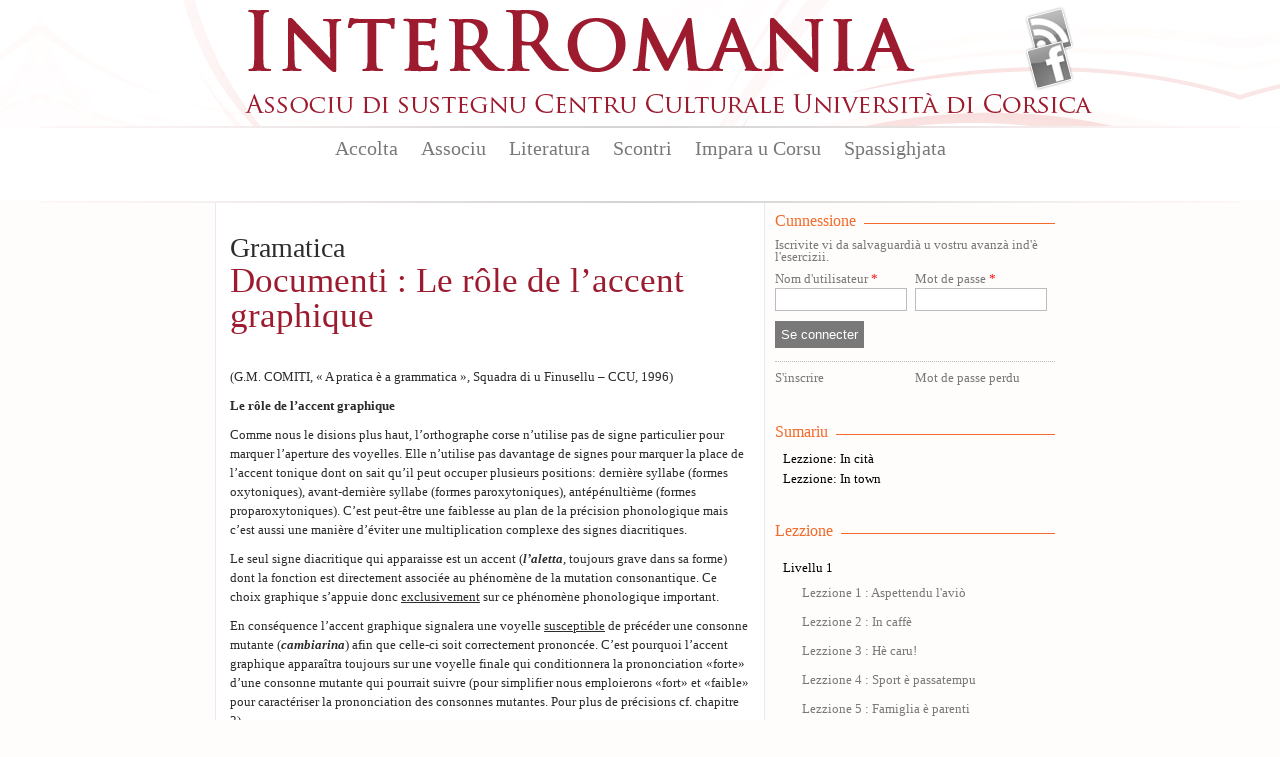

--- FILE ---
content_type: text/html; charset=utf-8
request_url: https://interromania.com/corsu-cismuntincu/impara-u-corsu/gramatica/documenti-le-role-de-laccent-graphique-9541.html
body_size: 13585
content:
<!DOCTYPE html PUBLIC "-//W3C//DTD XHTML+RDFa 1.0//EN"
  "http://www.w3.org/MarkUp/DTD/xhtml-rdfa-1.dtd">
<!--[if lt IE 7]> <html class="no-js lt-ie9 lt-ie8 lt-ie7" xmlns="http://www.w3.org/1999/xhtml" xml:lang="co-ci" version="XHTML+RDFa 1.0" dir="ltr"
  xmlns:content="http://purl.org/rss/1.0/modules/content/"
  xmlns:dc="http://purl.org/dc/terms/"
  xmlns:foaf="http://xmlns.com/foaf/0.1/"
  xmlns:og="http://ogp.me/ns#"
  xmlns:rdfs="http://www.w3.org/2000/01/rdf-schema#"
  xmlns:sioc="http://rdfs.org/sioc/ns#"
  xmlns:sioct="http://rdfs.org/sioc/types#"
  xmlns:skos="http://www.w3.org/2004/02/skos/core#"
  xmlns:xsd="http://www.w3.org/2001/XMLSchema#"> <![endif]-->
<!--[if IE 7]> <html class="no-js lt-ie9 lt-ie8" xmlns="http://www.w3.org/1999/xhtml" xml:lang="co-ci" version="XHTML+RDFa 1.0" dir="ltr"
  xmlns:content="http://purl.org/rss/1.0/modules/content/"
  xmlns:dc="http://purl.org/dc/terms/"
  xmlns:foaf="http://xmlns.com/foaf/0.1/"
  xmlns:og="http://ogp.me/ns#"
  xmlns:rdfs="http://www.w3.org/2000/01/rdf-schema#"
  xmlns:sioc="http://rdfs.org/sioc/ns#"
  xmlns:sioct="http://rdfs.org/sioc/types#"
  xmlns:skos="http://www.w3.org/2004/02/skos/core#"
  xmlns:xsd="http://www.w3.org/2001/XMLSchema#"> <![endif]-->
<!--[if IE 8]> <html class="no-js lt-ie9" xmlns="http://www.w3.org/1999/xhtml" xml:lang="co-ci" version="XHTML+RDFa 1.0" dir="ltr"
  xmlns:content="http://purl.org/rss/1.0/modules/content/"
  xmlns:dc="http://purl.org/dc/terms/"
  xmlns:foaf="http://xmlns.com/foaf/0.1/"
  xmlns:og="http://ogp.me/ns#"
  xmlns:rdfs="http://www.w3.org/2000/01/rdf-schema#"
  xmlns:sioc="http://rdfs.org/sioc/ns#"
  xmlns:sioct="http://rdfs.org/sioc/types#"
  xmlns:skos="http://www.w3.org/2004/02/skos/core#"
  xmlns:xsd="http://www.w3.org/2001/XMLSchema#"> <![endif]-->
<!--[if gt IE 8]><!--> <html class="no-js" xmlns="http://www.w3.org/1999/xhtml" xml:lang="co-ci" version="XHTML+RDFa 1.0" dir="ltr"
  xmlns:content="http://purl.org/rss/1.0/modules/content/"
  xmlns:dc="http://purl.org/dc/terms/"
  xmlns:foaf="http://xmlns.com/foaf/0.1/"
  xmlns:og="http://ogp.me/ns#"
  xmlns:rdfs="http://www.w3.org/2000/01/rdf-schema#"
  xmlns:sioc="http://rdfs.org/sioc/ns#"
  xmlns:sioct="http://rdfs.org/sioc/types#"
  xmlns:skos="http://www.w3.org/2004/02/skos/core#"
  xmlns:xsd="http://www.w3.org/2001/XMLSchema#"> <!--<![endif]-->

<head profile="http://www.w3.org/1999/xhtml/vocab">
  <meta http-equiv="Content-Type" content="text/html; charset=utf-8" />
<meta name="Generator" content="Drupal 7 (http://drupal.org)" />
<link rel="canonical" href="/corsu-cismuntincu/impara-u-corsu/gramatica/documenti-le-role-de-laccent-graphique-9541.html" />
<link rel="shortlink" href="/corsu-cismuntincu/node/9541" />
<link rel="shortcut icon" href="https://interromania.com/sites/all/themes/interRomania/favicon.ico" type="image/vnd.microsoft.icon" />
  <title>Documenti : Le rôle de l’accent graphique | InterRomania</title>
  <link type="text/css" rel="stylesheet" href="https://interromania.com/sites/default/files/css/css_xE-rWrJf-fncB6ztZfd2huxqgxu4WO-qwma6Xer30m4.css" media="all" />
<link type="text/css" rel="stylesheet" href="https://interromania.com/sites/default/files/css/css_Dp2hIfXtLQBttSNrETAl59izBieDwmNiWcsAEzZUFYE.css" media="all" />
<link type="text/css" rel="stylesheet" href="https://interromania.com/sites/default/files/css/css_GOOR5UhvF97Bm8m6z0Wq04afrxf350xu7JPbHp7ZRr4.css" media="all" />
<link type="text/css" rel="stylesheet" href="https://interromania.com/sites/default/files/css/css_PEgqAF7KBxd-vSYT8hlgGKuFVYVrlwrgx4dkwe2XAIY.css" media="all" />
<link type="text/css" rel="stylesheet" href="https://interromania.com/sites/default/files/css/css_vv4RnhqI8tXoaQju-xY5Jqwnnqtx_USYqF2iM2h73LI.css" media="all" />
<link type="text/css" rel="stylesheet" href="https://interromania.com/sites/default/files/css/css_lDQvn9gAcynM1ZdVhCSn3CHi5htBL1zNbugqr5tNx1k.css" media="print" />
  <script type="text/javascript" src="https://interromania.com/sites/default/files/js/js_vDrW3Ry_4gtSYaLsh77lWhWjIC6ml2QNkcfvfP5CVFs.js"></script>
<script type="text/javascript" src="https://interromania.com/sites/all/libraries/mediaelement/build/mediaelement-and-player.min.js?v=4"></script>
<script type="text/javascript" src="https://interromania.com/sites/default/files/js/js_IfMCH1o4K_O4ro0fwYHrd8Ci49uja6uXyqZ6ejkc3gs.js"></script>
<script type="text/javascript" src="https://interromania.com/sites/default/files/js/js_O3kBmoKPjeEczBrpjA-p_VWWAyy2PblSIVdYTPuORLI.js"></script>
<script type="text/javascript" src="https://interromania.com/sites/default/files/js/js__xyxijnajhb8dt-O1mlspwiO1GeUYxgNVPji3BwP9ms.js"></script>
<script type="text/javascript" src="https://interromania.com/sites/default/files/js/js_fD5wrTVc48CEkKlTyXJl0ookbZvJF-PDvWIGgBWw9VQ.js"></script>
<script type="text/javascript">
<!--//--><![CDATA[//><!--
jQuery.extend(Drupal.settings, {"basePath":"\/","pathPrefix":"corsu-cismuntincu\/","ajaxPageState":{"theme":"interRomania","theme_token":"jKUKN1G6pZLlSchdwRip023VzjLLmCCK9YkOk0E-B40","js":{"misc\/jquery.js":1,"misc\/jquery.once.js":1,"misc\/drupal.js":1,"sites\/all\/libraries\/mediaelement\/build\/mediaelement-and-player.min.js":1,"misc\/ajax.js":1,"public:\/\/languages\/co-ci_CnR6jwG-n84qa4yA2rgAtbZGnO7foePS_QPcZyY4JxQ.js":1,"sites\/all\/libraries\/colorbox\/jquery.colorbox-min.js":1,"sites\/all\/modules\/colorbox\/js\/colorbox.js":1,"sites\/all\/modules\/colorbox\/styles\/default\/colorbox_style.js":1,"sites\/all\/modules\/colorbox\/js\/colorbox_load.js":1,"sites\/all\/modules\/colorbox\/js\/colorbox_inline.js":1,"sites\/all\/modules\/mediaelement\/mediaelement.js":1,"sites\/all\/modules\/video\/js\/video.js":1,"misc\/progress.js":1,"sites\/all\/modules\/colorbox_node\/colorbox_node.js":1,"sites\/all\/themes\/interRomania\/scripts\/libs\/jquery-1.7.1.min.js":1,"sites\/all\/themes\/interRomania\/scripts\/plugins\/swfobject.js":1,"sites\/all\/themes\/interRomania\/scripts\/plugins\/jquery.jcarousel.min.js":1,"sites\/all\/themes\/interRomania\/scripts\/plugins\/jQuery.scrollable.js":1,"sites\/all\/themes\/interRomania\/scripts\/plugins.js":1,"sites\/all\/themes\/interRomania\/scripts\/script.js":1,"sites\/all\/themes\/interRomania\/scripts\/global.js":1,"sites\/all\/modules\/interRomania\/ir_exercices\/scripts\/ir_exercices.js":1},"css":{"modules\/system\/system.base.css":1,"modules\/system\/system.menus.css":1,"modules\/system\/system.messages.css":1,"modules\/system\/system.theme.css":1,"sites\/all\/libraries\/mediaelement\/build\/mediaelementplayer.min.css":1,"sites\/all\/modules\/calendar\/css\/calendar_multiday.css":1,"sites\/all\/modules\/colorbox_node\/colorbox_node.css":1,"sites\/all\/modules\/date\/date_api\/date.css":1,"sites\/all\/modules\/date\/date_popup\/themes\/datepicker.1.7.css":1,"modules\/field\/theme\/field.css":1,"sites\/all\/modules\/interRomania\/ir_dictionnaire\/ir_dictionnaire.css":1,"sites\/all\/modules\/interRomania\/ir_exercices\/styles.css":1,"sites\/all\/modules\/interRomania\/ir_homepage_lecon\/ir_homepage_lecon.css":1,"sites\/all\/modules\/interRomania\/ir_ricerca\/ir_ricerca.css":1,"sites\/all\/modules\/interRomania\/ir_spassighjata\/ir_spassighjata.css":1,"modules\/node\/node.css":1,"modules\/user\/user.css":1,"sites\/all\/modules\/views\/css\/views.css":1,"sites\/all\/modules\/ckeditor\/css\/ckeditor.css":1,"sites\/all\/modules\/colorbox\/styles\/default\/colorbox_style.css":1,"sites\/all\/modules\/ctools\/css\/ctools.css":1,"sites\/all\/modules\/video\/css\/video.css":1,"sites\/all\/modules\/print\/print_ui\/css\/print_ui.theme.css":1,"sites\/all\/themes\/interRomania\/styles\/style.css":1,"sites\/all\/themes\/interRomania\/styles\/reset.css":1,"sites\/all\/themes\/interRomania\/styles\/tools.css":1,"sites\/all\/themes\/interRomania\/styles\/global.css":1,"sites\/all\/themes\/interRomania\/styles\/layout.css":1,"sites\/all\/themes\/interRomania\/styles\/node.css":1,"sites\/all\/themes\/interRomania\/styles\/www.css":1,"sites\/all\/themes\/interRomania\/styles\/print.css":1}},"colorbox":{"opacity":"0.85","current":"{current} sur {total}","previous":"\u00ab Pr\u00e9c.","next":"Suivant \u00bb","close":"Fermer","maxWidth":"98%","maxHeight":"98%","fixed":true,"mobiledetect":true,"mobiledevicewidth":"480px"},"mediaelementAll":true,"urlIsAjaxTrusted":{"\/corsu-cismuntincu\/impara-u-corsu\/gramatica\/documenti-le-role-de-laccent-graphique-9541.html?destination=node\/9541":true},"colorbox_node":{"width":"600px","height":"600px"}});
//--><!]]>
</script>
	<!--[if lt IE 9]>
		<script src="//html5shiv.googlecode.com/svn/trunk/html5.js"></script>
		<script>window.html5 || document.write('<script src="scripts/libs/html5.js"><\/script>')</script>
	<![endif]-->
</head>
<body class="html not-front not-logged-in no-sidebars page-node page-node- page-node-9541 node-type-ir-dictionnaire-grammaire i18n-co-ci" >
	<!--[if lte IE 7]> <link rel="stylesheet" href="styles/styles-ie.css" /> <div class="alert-ie" style="display:none"> <p><strong>Attention ! </strong> Votre navigateur (Internet Explorer 6 ou 7) présente de sérieuses lacunes en terme de sécurité et de performances, dues à son obsolescence.<br>En conséquence, ce site sera consultable mais de manière moins optimale qu'avec un navigateur récent (<a href="http://www.browserforthebetter.com/download.html" style="color: #fff;">Internet Explorer 8+</a>, <a href="http://www.mozilla-europe.org/fr/firefox/" style="color: #fff;">Firefox</a>, <a href="http://www.google.com/chrome?hl=fr" style="color: #fff;">Chrome</a>, <a href="http://www.apple.com/fr/safari/download/" style="color: #fff;">Safari</a>,...)</p> </div> <![endif]-->
<!-- IE6 -->
<!--[if lte IE 6]> <style type="text/css">img, div { behavior: url(scripts/libs/iepngfix/iepngfix.htc) } </style> <![endif]-->

  <div id="skip-link">
    <a href="#main-content" class="element-invisible element-focusable">Aller au contenu principal</a>
  </div>
    <!-- IE6 CAY LE MAL -->
<!--[if lte IE 6]> <style type="text/css">img, div { behavior: url(/site/all/themes/interRomania/scripts/lib/iepngfix/iepngfix.htc) } </style> <![endif]-->

<header role="banner" id="header">
	<div class="wpr_hdr clearfix">
			<h1 class="wpr_logo"><a href="/corsu-cismuntincu" title="InterRomania Associu di sustegnu Centru Culturale Universita di Corsica" rel="home" id="logo"><img src="https://interromania.com/sites/all/themes/interRomania/logo.png" alt="InterRomania Associu di sustegnu Centru Culturale Universita di Corsica" /></a></h1>
		    <div id="block-ir-btns-flux-block-ir-btns-flux" class="block block block-ir-btns-flux">
				<div class="content">
	    <div class="lks_web"><a href="/corsu-cismuntincu/rss.xml" title="Abonnez-vous à nos flux RSS" rel="nofollow" class="lk_rss" target="_blank">Flux Rss</a><a href="/corsu-cismuntincu/node/883" title="Suivez-nous sur FAcebook" class="lk_fb">Facebook</a></div>	</div>
</div>
	</div>
	    <nav id="wprmenu" class="wpr_menu clearfix" role="navigation"><ul class="menu"><li class="first leaf menu-mlid-396"><a href="/corsu-cismuntincu" title="">Accolta</a></li>
<li class="expanded menu-mlid-398"><a href="/corsu-cismuntincu/node/1" title="">Associu</a><ul class="menu"><li class="first leaf menu-mlid-397"><a href="/corsu-cismuntincu/node/1">Presentazione</a></li>
<li class="leaf menu-mlid-401"><a href="/corsu-cismuntincu/node/2">Urganizazione</a></li>
<li class="leaf menu-mlid-399"><a href="/corsu-cismuntincu/associu/vita-di-lassociu-16.html" title="">Vita di l'associu</a></li>
<li class="leaf menu-mlid-400"><a href="/corsu-cismuntincu/associu/partenarii-17.html" title="">Partenarii</a></li>
<li class="leaf menu-mlid-402"><a href="/corsu-cismuntincu/associu/publicazione">Publicazione</a></li>
<li class="leaf menu-mlid-429"><a href="/corsu-cismuntincu/associu/prugramazione/annu">Prugramazione</a></li>
<li class="last leaf menu-mlid-124"><a href="/corsu-cismuntincu/contact" title="">Piglià cuntattu</a></li>
</ul></li>
<li class="expanded menu-mlid-413"><a href="/corsu-cismuntincu/literatura">Literatura</a><ul class="menu"><li class="first leaf menu-mlid-414"><a href="/corsu-cismuntincu/literatura/bonanova-7.html" title="">Bonanova</a></li>
<li class="leaf menu-mlid-415"><a href="/corsu-cismuntincu/literatura/puesia-8.html" title="">Puesia</a></li>
<li class="leaf menu-mlid-416"><a href="/corsu-cismuntincu/literatura/isule-literarie-9.html" title="">Isule literarie</a></li>
<li class="leaf menu-mlid-417"><a href="/corsu-cismuntincu/literatura/prosa-10.html" title="">Prosa</a></li>
<li class="leaf menu-mlid-418"><a href="/corsu-cismuntincu/literatura/arcubalenu-11.html" title="">Arcubalenu</a></li>
<li class="leaf menu-mlid-419"><a href="/corsu-cismuntincu/literatura/teatru-12.html" title="">Teatru</a></li>
<li class="leaf menu-mlid-824"><a href="/corsu-cismuntincu/literatura/cumenti-e-pare-50.html" title="">Cumenti è parè</a></li>
<li class="leaf menu-mlid-420"><a href="/corsu-cismuntincu/literatura/attivita-altre-13.html" title="">Attività altre</a></li>
<li class="last leaf menu-mlid-466"><a href="/corsu-cismuntincu/literatura/l-autori">L'autori</a></li>
</ul></li>
<li class="expanded menu-mlid-422"><a href="/corsu-cismuntincu/scontri">Scontri</a><ul class="menu"><li class="first leaf menu-mlid-423"><a href="/corsu-cismuntincu/scontri/baratti-14.html" title="">Baratti</a></li>
<li class="leaf menu-mlid-424"><a href="/corsu-cismuntincu/scontri/cunferenze-15.html" title="">Cunferenze</a></li>
<li class="last leaf menu-mlid-1115"><a href="/corsu-cismuntincu/scontri/attelli-91.html" title="">Attelli</a></li>
</ul></li>
<li class="expanded menu-mlid-2517"><a href="/corsu-cismuntincu/impara-u-corsu/lezzioni" title="">Impara u Corsu</a><ul class="menu"><li class="first leaf menu-mlid-2519"><a href="/corsu-cismuntincu/impara-u-corsu/lezzioni" title="">Lezzioni</a></li>
<li class="leaf menu-mlid-2527"><a href="/corsu-cismuntincu/impara-u-corsu/dizziunariu-corsu" title="">Dizziunariu</a></li>
<li class="leaf menu-mlid-2525"><a href="/corsu-cismuntincu/impara-u-corsu/vocabulariu" title="">Vucabulariu</a></li>
<li class="leaf menu-mlid-2526 active-trail"><a href="/corsu-cismuntincu/impara-u-corsu/gramatica" title="" class="active-trail">Gramatica</a></li>
<li class="last leaf menu-mlid-2523"><a href="/corsu-cismuntincu/impara-u-corsu/esercizii" title="">Esercizii</a></li>
</ul></li>
<li class="last expanded menu-mlid-2612"><a href="/corsu-cismuntincu/spassighjata" title="Balades et randonnées">Spassighjata</a><ul class="menu"><li class="first leaf menu-mlid-2613"><a href="/corsu-cismuntincu/spassighjata" title="">E Spassighjate</a></li>
<li class="leaf menu-mlid-2614"><a href="/corsu-cismuntincu/spassighjata/in-i-rughjoni-488.html" title="">Spassighjata in i rughjoni</a></li>
<li class="leaf menu-mlid-2615"><a href="/corsu-cismuntincu/spassighjata/pedighja-pe-u-suminatu-492.html" title="">Pedighjà pè u suminatu</a></li>
<li class="leaf menu-mlid-2616"><a href="/corsu-cismuntincu/spassighjata/literarie-e-pedagogiche-486.html" title="">Spassighjata literarie è pedagogiche</a></li>
<li class="last leaf menu-mlid-2603"><a href="/corsu-cismuntincu/spassighjata/cumune">Spassighjata pe cumune</a></li>
</ul></li>
</ul></nav><script type="text/javascript">sMn();</script></header>

<div id="ctr" class="clearfix nohp" role="main">
	
		
	<section id="ctrmain" class="clearfix" role="content">
		
						    		
		<div class="wpr_ctr">
					
					    		    					        <div class="tabs">
		          		        </div>
      		      				    			    <article id="ngrammaire" class="wpr_art clearfix">
	<header class="wpr_hdr">
		<h1 class="titre_art"><span class="type_cours">Gramatica</span><br/><a href="/corsu-cismuntincu/impara-u-corsu/gramatica/documenti-le-role-de-laccent-graphique-9541.html" class="active">Documenti : Le rôle de l’accent graphique</a></h1>
				</header>
		
		<div class="txt_art">  <p>(G.M. COMITI, « A pratica è a grammatica », Squadra di u Finusellu – CCU, 1996)</p>

<p><strong>Le rôle de l’accent graphique</strong></p>

<p>Comme nous le disions plus haut, l’orthographe corse n’utilise pas de signe particulier pour marquer l’aperture des voyelles. Elle n’utilise pas davantage de signes pour marquer la place de l’accent tonique dont on sait qu’il peut occuper plusieurs positions: dernière syllabe (formes oxytoniques), avant-dernière syllabe (formes paroxytoniques), antépénultième (formes proparoxytoniques). C’est peut-être une faiblesse au plan de la précision phonologique mais c’est aussi une manière d’éviter une multiplication complexe des signes diacritiques.</p>

<p>Le seul signe diacritique qui apparaisse est un accent (<strong><em>l’aletta</em></strong>, toujours grave dans sa forme) dont la fonction est directement associée au phénomène de la mutation consonantique. Ce choix graphique s’appuie donc <u>exclusivement</u> sur ce phénomène phonologique important.</p>

<p>En conséquence l’accent graphique signalera une voyelle <u>susceptible</u> de précéder une consonne mutante (<strong><em>cambiarina</em></strong>) afin que celle-ci soit correctement prononcée. C’est pourquoi l’accent graphique apparaîtra toujours sur une voyelle finale qui conditionnera la prononciation «forte» d’une consonne mutante qui pourrait suivre (pour simplifier nous emploierons «fort» et «faible» pour caractériser la prononciation des consonnes mutantes. Pour plus de précisions cf. chapitre 2).</p>

<p>Dès lors, tous les mots (verbes, noms, prépositions etc...) polysyllabiques et monosyllabiques qui admettent à leur suite la présence d’une consonne dont la prononciation doit être <u>forte</u> portent un accent graphique sur leur voyelle finale. On peut dire que l’accent graphique a une fonction <u>préventive</u> ou <u>anticipatrice</u>.</p>

<p>L’absence d’accent graphique est toujours associée à une prononciation <u>faible</u> de la consonne mutante qui suit.</p>

<p>Par exemple, si on accentue le -<strong>à</strong> final de l’infinitif <strong>manghjà</strong>, ce n’est pas pour signaler que l’accent tonique de ce verbe se trouve sur la dernière syllabe (c’est ici une coïncidence), mais c’est bien en prévision d’une situation qui imposerait une prononciation <u>forte</u> d’une consonne mutante consécutive: <strong>manghjà ci un buccone</strong>, <strong>manghjà pianu</strong>, <strong>manghjà figatellu</strong> etc... où les consonnes seront prononcées respectivement <strong>  </strong>.</p>

<p>Si la fonction de l’accent graphique était d’indiquer la place de l’accent tonique (fonction contrastive), il n’y aurait aucune raison pour que les autres mots soient exclus de cette préoccupation, notamment les proparoxytons (<strong><em>sguilluli</em></strong>) qui, à la lecture, peuvent poser des problèmes de prononciation.</p>

<p>Il nous faut donc être bien conscients que <u>l’utilisation de l’accent graphique doit signaler exclusivement la présence toujours possible d’une consonne mutante qu’il faudra prononcer «forte</u>».</p>

<p>Il nous reste à savoir quels sont les mots qui demandent un accent graphique sur leur voyelle finale.</p>

<p>Un premier groupe peut être constitué par les mots dont l’accent tonique frappe la dernière syllabe (mots oxytons). Dans ce cas il y aura toujours coïncidence entre la place de l’accent graphique et la place de l’accent phonologique. On peut compter parmi ceux-ci les verbes dont les désinences de l’infinitif sont toniques (verbes arhizotoniques): <strong>cantà, parlà, pudè, vulè, capì, finì</strong> etc... On peut y ajouter tous les noms à forme oxytonique (<strong><em>tronchi</em></strong>) comme <strong>cità, vuluntà, camiò, aviò, virtù, ghjuventù</strong> etc...</p>

<p>Un autre groupe de mots qui demandent l’accent graphique est à chercher parmi les formes «homonymiques». Ce sont généralement des monosyllabes (<strong><em>curtaghjoli di sumiglia</em></strong>). Ce domaine, dans lequel coéxistent de nombreuses formes accentuées ou atones, fait l’objet de divers choix orthographiques qu’il est bon de connaître. C’est sur ce domaine, parfois jugé épineux, que nous nous pencherons plus particulièrement.</p>

<p>L’homonymie suppose des sons identiques pour des sens différents. On utilisera l’accent graphique pour distinguer les homonymes <u>à finale vocalique</u> qui appellent une prononciation «forte» des consonnes mutantes des homonymes qui entraînent, au contraire, une prononciation «faible» de ces mêmes consonnes. Dans ce cas l’accent aura une fonction «phonologique».</p>

<p>Éventuellement on utilisera l’accent graphique pour distinguer des homonymes <u>à finale consonantique</u> au plan de leur fonction grammaticale. Dans ce cas l’accent aura une fonction essentiellement «morphologique».</p>

<p>Nous présentons, ci-dessous, ces différentes formes dans l’ordre alphabétique. Bien entendu, nous partirons toujours d’une forme phonique pour arriver à sa forme orthographique.</p>

<p><strong>*</strong> Graphies possibles: <strong>hà, à, a</strong>.</p>

<ul>
	<li><strong>hà</strong>: c’est la troisième personne du singulier du verbe <strong>avè</strong> (avoir) conjuguée au présent de l’indicatif. Le signe <strong>h</strong> a ici une fonction morphologique. Cette forme est tonique et entraîne une prononciation forte de la consonne qui suit: <strong>hà fattu</strong>, <strong>hà vutatu</strong>, <strong>hà chjamatu</strong>...</li>
	<li><strong>à</strong>: c’est une préposition tonique qui conditionne la prononciation forte de la consonne suivante: <strong>ci vole à vutà</strong>, <strong>l’hà ditta à Ghjuvanni</strong>...</li>
	<li><strong>a</strong>: c’est l’article féminin singulier non-tonique; il détermine une prononciation faible de la consonne suivante: <strong>a casa, a festa</strong>...</li>
	<li><strong>a</strong>: c’est le pronom féminin complément singulier; non-tonique il appelle une prononciation faible de la consonne suivante: <strong>sta zitedda, a vicu mali;</strong> <strong>a cena, a facciu eiu</strong>...</li>
</ul>

<p><strong>*</strong> Graphies possibles: <strong>vò, vo</strong> (<u>régiolecte septentrional</u>)</p>

<ul>
	<li><strong>vò</strong>: il s’agit de la première personne du singulier du verbe <strong>andà</strong> à l’indicatif présent:<strong> vò pianu</strong>.<br />
	Cette forme est tonique et entraîne une prononciation forte de la consonne qui suit.</li>
	<li><strong>vo</strong>: c’est la forme élidée de <strong>voi</strong>, pronom personnel de la 2ème personne du pluriel: <strong>quant’è vo dite</strong>.<br />
	C’est une forme atone qui détermine une prononciation faible de la consonne qui suit.</li>
</ul>

<p><strong>*</strong> Graphies possibles: <strong>chè, ch’è, ch’e</strong>.</p>

<ul>
	<li><strong>- chè</strong>: c’est une conjonction (régiolecte septentrional) qui marque la comparaison: <strong>hè più bravu chè tè</strong>.</li>
	<li>Son équivalent de la zone sud est <strong>cà</strong>. C’est une forme tonique.</li>
	<li><strong>- ch’è</strong>: c’est l’association de la conjonction élidée <strong>chì</strong> et de l’explétif <strong>è</strong>: <strong>ci vole à dì ch’è tù sì forte</strong>.</li>
	<li>Dans tous les cas on peut la remplacer par la seule forme <strong>chì</strong>: <strong>ci vole à dì chì tù sì forte</strong>.</li>
	<li><strong>- ch’e</strong>: il s’agit de la conjonction élidée <strong>chì</strong> suivie de la forme élidée du pronom personnel <strong>eiu</strong>: <strong>ci voli ch’e parli u primu</strong>.</li>
</ul>

<p><strong>*</strong> Graphies possibles: <strong>dà, da, d’a</strong>.</p>

<ul>
	<li><strong>dà</strong>: il s’agit du verbe <strong>dà</strong> (donner):<br />
	a/ à l’infinitif: <strong>ci voli à dà tuttu</strong>.<br />
	b/ à la 3ème personne du singulier de l’indicatif présent:<strong> l’aliva dà l’oliu</strong>.

	<ul>
	</ul>
	c/ à la 2ème personne de l’impératif: <strong>dà qui!</strong><br />
	Les trois formes sont toniques et appellent une prononciation forte de la consonne qui suit.</li>
	<li><strong>da</strong>: c’est une préposition:<strong> hè ghjuntu da paese, campa luntanu da mè, hè mortu da a paura</strong> etc...<br />
	Cette forme est atone; la consonne qui suit est prononcée faible.</li>
	<li><strong>d’a</strong>: c’est l’association de la préposition élidée <strong>da</strong> qui précède l’article défini féminin singulier: <strong>ghjunghje d’a piaghja</strong>. Il est toutefois préférable d’écrire <strong>da a</strong>.</li>
</ul>

<p><strong>*</strong> Graphies possibles: <strong>dì, di</strong>.</p>

<ul>
	<li><strong>dì</strong>: il s’agit:<br />
	a/ du verbe <strong>dì</strong> (dire) à l’infinitif: <strong>ci vole à dì tuttu</strong>.<br />
	b/ du verbe <strong>dì </strong>à la 2ème personne de l’impératif: <strong>ùn dì tuntie</strong>.<br />
	c/ du nom masculin synonyme de <strong>ghjornu</strong> que l’on trouve dans l’expression «<strong>bon dì è bon annu</strong>»<br />
	Ce sont des formes toniques qui déterminent une prononciation forte de la consonne qui suit.</li>
	<li><strong>di</strong>: c’est une préposition atone qui entraîne la prononciation faible de la consonne qui suit:<strong> u paesi di babbu</strong>.</li>
</ul>

<p><strong>*</strong> Graphies possibles: <strong>hè, è, e</strong>.</p>

<ul>
	<li><strong>hè</strong>: c’est la troisième personne du verbe <strong>esse/essa</strong> (être) conjuguée au présent de l’indicatif. Comme pour le verbe auxiliaire précédent le signe <strong>h</strong> revêt une fonction morphologique. Cette forme est tonique et entraîne une prononciation forte de la consonne qui suit: <strong>hè vinutu</strong>, <strong>hè finitu</strong>...</li>
	<li><strong>è</strong>: il s’agit de la conjonction de coordination; elle est tonique et appelle une prononciation forte de la consonne qui suit: <strong>sò frateddu è suredda</strong>, <strong>acqua è ventu</strong>...</li>
	<li><strong>e</strong>: c’est l’article féminin pluriel (régiolecte septentrional); atone, il entraîne une prononciation faible de la consonne qui suit: <strong>e donne</strong>, <strong>e fate</strong>...</li>
	<li><strong>e</strong>: c’est le pronom complément féminin (régiolecte septentrional); atone, il appelle une prononciation faible de la consonne qui suit: <strong>ste faccende e facciu eiu</strong>, <strong>e dice è e face</strong>...</li>
</ul>

<p><strong>*</strong> Graphies possibles: <strong>fà, fa</strong>.</p>

<ul>
	<li><strong>fà</strong>: cette forme représente:<br />
	a/ l’infinitif du verbe <strong>fà</strong> (faire): <strong>ci voli à fà pianu</strong>.<br />
	b/ la 2ème personne de l’impératif de ce même verbe: <strong>fà ciò ch’è tù voli!</strong> Ces deux formes sont toniques.</li>
	<li><strong>fa</strong>: cette forme exprime l’action passée: <strong>l’aghju fattu deci ghjorni fa</strong>.</li>
</ul>

<p><strong>*</strong> Graphies possibles: <strong>ind’è, ind’e, inde</strong>.</p>

<ul>
	<li><strong>ind’è</strong>: c’est l’association de la préposition élidée <strong>indu</strong> et de l’explétif <strong>è</strong>: <strong>vengu ind’è tè s’è tù veni ind’è mè</strong>.<br />
	Cette forme a toujours le sens de «<strong>chez</strong>»; elle est tonique et conditionne la prononciation forte de la consonne qui suit.</li>
	<li><strong>ind’e</strong>: c’est la préposition elidée <strong>indu</strong> suivie de l’article féminin pluriel <strong>e</strong> (régiolecte septentrional): <strong>hà e mani ind’e stacche</strong>. Cette forme a toujours le sens de «<strong>dans</strong>»; elle est atone.</li>
	<li><strong>inde</strong>: c’est la forme, atone, que prend la préposition <strong>in</strong> lorsqu’elle est suivie d’un déterminant consonantique: <strong>l’acellu canta inde l’arburu</strong>,<strong> mi sò stracquatu inde l’erba</strong>, <strong>l’aghju lettu inde stu libru</strong>.<br />
	Il s’agit en fait de l’adjonction d’une particule euphonique atone  qui vient se coller à la préposition <strong>in</strong> et qui évite la prononciation difficile de certaines suites consonantiques , .</li>
</ul>

<p><strong>*</strong> Graphies possibles: <strong>mè, m’hè, me</strong>.</p>

<ul>
	<li><strong>mè</strong>: c’est le pronom personnel complément de première personne: <strong>tocca à mè di ghjucà?</strong> Il est tonique.</li>
	<li><strong>m’hè</strong>: c’est l’association du pronom personnel <strong>mi</strong> élidé qui précède le verbe <strong>essa</strong> à la 3ème personne du singulier de l’indicatif présent: <strong>m’hè andata ancu bè</strong>.</li>
	<li><strong>me</strong>: c’est la forme atone de l’adjectif possessif de première personne. Dans le régiolecte méridional cette forme se distingue oralement des autres par son <strong>e</strong> fermé <strong></strong>: <strong>u me libru, a me casa</strong>.</li>
</ul>

<p><strong>*</strong> Graphies possibles: <strong>mì, mi</strong>.</p>

<ul>
	<li><strong>mì</strong>: il s’agit de l’impératif interjectif du verbe <strong>mirà</strong> (regarder); c’est une forme tonique: <strong>mì tamant’omu!</strong></li>
	<li><strong>mi</strong>: c’est le pronom réfléchi de première personne; il est atone: <strong>mi vestu è vengu</strong>.</li>
</ul>

<p><strong>*</strong> Graphies possibles: <strong>nè, n’hè, ne</strong>.</p>

<ul>
	<li><strong>nè</strong>: c’est une conjonction négative: <strong>ùn aghju nè fame nè sete</strong>; elle est tonique et entraîne une prononciation forte de la consonne qui suit.</li>
	<li><strong>n’hè</strong>: c’est l’association du pronom élidé <strong>ne</strong> suivi du verbe <strong>essa</strong> au présent de l’indicatif, 3ème personne du singulier: <strong>quantu n’hè vinutu parsoni?</strong> C’est une forme tonique.</li>
	<li><strong>ne</strong>: cette forme représente:<br />
	a/ un pronom (régiolecte septentrional): <strong>quantu ne voli?</strong><br />
	b/ une particule euphonique: <strong>andemu ci ne in casa</strong>.</li>
</ul>

<p><strong>*</strong> Graphies possibles: <strong>nò, no</strong>.</p>

<ul>
	<li><strong>nò</strong>: c’est l’adverbe de négation: <strong>quandu dicu nò, hè nò!</strong> Cette forme est tonique.</li>
	<li><strong>no</strong>: avec un <strong>o </strong>ouvert <strong></strong> c’est le pronom personnel pluriel de première personne utilisé dans le régiolecte septentrional: <strong>piombu, quant’è no simu!</strong> C’est une forme atone élidée issue de <strong>noi</strong>.<br />
	Dans la zone sud ce pronom se prononce avec un <strong>o</strong> fermé <strong></strong>.</li>
</ul>

<p><strong>*</strong> Graphies possibles: <strong>pò, po</strong>.</p>

<ul>
	<li><strong>pò</strong>: c’est la 2ème et la 3ème personne du singulier du verbe <strong>pudè</strong> (pouvoir) à l’indicatif présent: <strong>s’è tù pò falà, fala. S’ellu pò vene, vinarà.</strong><br />
	Les deux formes sont toniques et entraînent une prononciation forte de la consonne qui suit.</li>
	<li><strong>po</strong>: il s’agit de la forme élidée de l’adverbe <strong>poi</strong>: <strong>tù fà cusì, po vidaremu.</strong> C’est une forme atone.</li>
</ul>

<p><strong>*</strong> Graphies possibles: <strong>s’hè, s’è, s’e, sè, se</strong>.</p>

<ul>
	<li><strong>s’hè</strong>: il s’agit de l’association du pronom réfléchi <strong>si </strong>élidé et du verbe <strong>esse/essa</strong> conjugué à la 3ème personne du singulier du présent de l’indicatif: <strong>s’hè fattu mali</strong>.</li>
	<li><strong>s’è</strong>: il s’agit de l’association de la conjonction <strong>sì</strong> élidée et de l’explétif <strong>è</strong>. L’explétif <strong>è</strong> étant tonique, il détermine la prononciation forte de la consonne qui suit:<strong> s’è tù dici cussì!</strong></li>
	<li><strong>s’e</strong>: sous cette forme la conjonction <strong>sì</strong> élidée précède le pronom personnel <strong>eiu</strong> élidé. Le pronom étant atone, la consonne qui suit se prononce faible: <strong>s’e vengu</strong>.</li>
	<li><strong>sè</strong>: il s’agit de la forme forte du pronom réfléchi: <strong>faci tuttu da par sè</strong>.</li>
	<li><strong>se</strong>: cette forme non-accentuée se distingue, à l’écrit, de la précédente. Elle représente la 2ème personne du verbe <strong>essa</strong> conjugué au présent et qu’on entend généralement dans la zone sud. Toutefois, cette forme présente un <strong>e</strong> fermé <strong></strong> qui, à l’oral, évite toute confusion.<br />
	La forme méridionale élidée <strong>se</strong> est atone car elle est issue de la forme <strong>sei</strong>; elle entraîne donc une prononciation faible de la consonne qui suit:<strong> se ghjuntu </strong>.</li>
</ul>

<p><strong>*</strong> Graphies possibles: <strong>sì, si</strong>.</p>

<ul>
	<li><strong>sì</strong>: cette forme, tonique, représente:<br />
	a/ la 2ème personne du singulier du verbe <strong>esse</strong> au présent (régiolecte septentrional): <strong>sì ghjuntu</strong>.<br />
	b/ la conjonction: <strong>sì tù voli</strong>.<br />
	c/ l’adverbe d’affirmation: <strong>ti dicu di sì</strong>.</li>
	<li><strong>si</strong>: cette forme, atone, représente:<br />
	a/ le pronom réfléchi de 3ème personne: <strong>si lava</strong>.<br />
	b/ un impersonnel: <strong>si face ciò ch’ellu si pò</strong>.<br />
	c/ un explétif: <strong>beie si una butteglia di vinu</strong>.</li>
</ul>

<p><strong>*</strong> Graphies possibles: <strong>sò, s’o, so</strong>.</p>

<ul>
	<li><strong>sò</strong>: cette forme, tonique, représente:<br />
	a/ la première personne du singulier du verbe <strong>esse</strong> au présent (régiolecte septentrional): <strong>sò venutu</strong>.<br />
	b/ la troisième personne du pluriel du même verbe au présent (tous régiolectes): <strong>sò vinuti</strong>.<br />
	c/ la première personne de l’indicatif présent du verbe <strong>sapè</strong> (régiolecte septentrional): <strong>sò fà tuttu!</strong><br />
	Il nous faut signaler que, malgré l’unification graphique, la zone sud présente une forme atone pour la première personne du verbe <strong>essa</strong>; la prononciation de la consonne qui suit est donc faible car elle fonctionne comme la forme élidée de <strong>socu</strong>. On fera la différence entre <strong></strong> «je suis venu» et <strong></strong> «ils sont venus».</li>
	<li><strong>s’o</strong>: c’est l’association de la conjonction <strong>sì</strong> et du pronom personnel sujet de 1ère personne <strong>eo</strong> élidé, en usage dans le régiolecte septentrional: <strong>ci vengu</strong> <strong>s’o possu</strong>.</li>
	<li><strong>so</strong>: dans la zone sud, cette forme atone se distingue oralement des autres par son <strong>o</strong> fermé <strong></strong>. Elle représente partout la troisième personne, singulier et pluriel, de l’adjectif possessif: <strong>u so frateddu, i so fratedda</strong></li>
</ul>

<p><strong>*</strong> Graphies possibles: <strong>stà, sta</strong>.</p>

<ul>
	<li><strong>stà</strong>: cette forme peut représenter:<br />
	a/ l’infinitif du verbe <strong>stà</strong> (rester): <strong>ci vole à stà quì.</strong><br />
	b/ la 3ème personne du singulier de ce même verbe à l’indicatif présent: <strong>ellu stà vicinu à mè</strong>.<br />
	c/ la 2ème personne de l’impératif: <strong>stà chetu!</strong><br />
	Ces formes sont toniques et entraînent une prononciation forte de la consonne qui suit.</li>
	<li><strong>sta</strong>: c’est l’adjectif démonstratif féminin singulier: <strong>a vedi sta bella zitella?</strong> C’est une forme atone.</li>
</ul>

<p><strong>*</strong> Graphies possibles: <strong>tè, t’hè</strong>.</p>

<ul>
	<li><strong>tè</strong>: cette forme peut représenter:<br />
	a/ la 2ème personne de l’impératif du verbe <strong>tena/e</strong>: <strong>tè, piglia sti soldi!</strong><br />
	b/ la forme forte du pronom réfléchi: <strong>l’aghju fatta par tè, è par tè solu</strong>.</li>
</ul>

<p><strong>*</strong> Graphies possibles: <strong>ùn, un</strong>.</p>

<ul>
	<li><strong>ùn</strong>: avec l’accent graphique il désigne un adverbe de négation:<strong> ùn vogliu micca</strong>.</li>
	<li><strong>un</strong>: sans l’accent graphique il désigne l’article indéfini masculin: <strong>un ghjornu, un fattu</strong>.</li>
</ul>

<p><strong>* </strong> Graphies possibles: <strong>vò, vo </strong>(régiolectes centr./mérid.)</p>

<ul>
	<li><strong>vò</strong>: avec <strong>o </strong>ouvert<strong> </strong> c’est la première personne du singulier du verbe <strong>andà</strong> à l’indicatif présent:<strong> vò pianu</strong>. C’est une forme tonique.</li>
	<li><strong>vo</strong>: avec <strong>o</strong> fermé <strong></strong> c’est la forme élidée de <strong>voi</strong> qu’on utilise dans la zone zud:<strong> vo seti sempri pronti à minà.</strong></li>
</ul>

<p>Les adverbes <strong>quantu, tamantu, comu/cumu</strong> ainsi que la conjonction <strong>quandu</strong> prennent souvent appui sur la particule explétive «<strong>è</strong>» (qui n’a aucun rôle grammatical). Cette particule, que nous avons déjà rencontrée plus haut, est toujours isolée et tonique; elle entraîne la prononciation forte de la consonne qui suit:</p>

<p class="rteindent1"><strong>Quant’è tù dici, o filicò!</strong><br />
<strong>Quissu hè tamant’è un boiu.</strong><br />
<strong>Bravu com’è tè ùn ci n’hè più.</strong><br />
<strong>Ci andemu quand’è vo vuleti.</strong></p>

<p>Il nous faut signaler que certaines variétés du régiolecte septentrional emploient la forme <strong>come</strong> à voyelle finale atone; la consonne qui suit est donc prononcée «faible».</p>
  </div>
		
	</article>			<div class="top_page"><a href="#header" rel="nofollow"></a></div>
		</div>
		
				<aside class="wpr_right clearfix">
			    <div id="wprlogin" class="wpr_aside_block block" >
	<div class="blk_titre"><span>Cunnessione</span></div>
	<div class="content clearfix">
		<p>Iscrivite vi da salvaguardià u vostru avanzà ind'è l'esercizii. </p>
		<form action="/corsu-cismuntincu/impara-u-corsu/gramatica/documenti-le-role-de-laccent-graphique-9541.html?destination=node/9541" method="post" id="user-login-form" accept-charset="UTF-8"><div><div class="form-item form-type-textfield form-item-name">
  <label for="edit-name">Nom d'utilisateur <span class="form-required" title="Ce champ est obligatoire.">*</span></label>
 <input type="text" id="edit-name" name="name" value="" size="15" maxlength="60" class="form-text required" />
</div>
<div class="form-item form-type-password form-item-pass">
  <label for="edit-pass">Mot de passe <span class="form-required" title="Ce champ est obligatoire.">*</span></label>
 <input type="password" id="edit-pass" name="pass" size="15" maxlength="128" class="form-text required" />
</div>
<input type="hidden" name="form_build_id" value="form-MVR_iLfmQasWTs-I6WGGssRXWk8MHnsUuSa_K7PgAEM" />
<input type="hidden" name="form_id" value="user_login_block" />
<div class="form-actions form-wrapper" id="edit-actions"><input type="submit" id="edit-submit" name="op" value="Se connecter" class="form-submit" /></div><div class="item-list"><ul><li class="first"><a href="/corsu-cismuntincu/user/register" class="lk_register" title="Register to Interromania.">S&#039;inscrire</a></li>
<li class="last"><a href="/corsu-cismuntincu/user/password" class="lk_lost" title="Demander un nouveau mot de passe par courriel.">Mot de passe perdu</a></li>
</ul></div></div></form>	</div>
</div><div class="wpr_aside_block block_lecon_sommaire block">
	<div class="blk_titre"><span>Sumariu</span></div>
	<div class="content"><p><a href="/corsu-cismuntincu/impara-u-corsu/cita-8231.html" title="Lezzione: In cità">Lezzione: In cità</a></p><p><a href="/corsu-cismuntincu/node/14326" title="Lezzione: In town">Lezzione: In town</a></p></div>
</div><div class="wpr_aside_block block_lst_lecon block">
	<div class="blk_titre"><span>Lezzione</span></div>
	<div class="content"><p>Livellu 1</p><div class="item-list"><ul><li><a href="/corsu-cismuntincu/impara-u-corsu/aspettendu-lavio-1617.html" title="Lezzione: Aspettendu l&#039;aviò">Lezzione 1 : Aspettendu l&#039;aviò</a></li><li><a href="/corsu-cismuntincu/impara-u-corsu/caffe-1631.html" title="Lezzione: In caffè">Lezzione 2 : In caffè</a></li><li><a href="/corsu-cismuntincu/impara-u-corsu/he-caru-1656.html" title="Lezzione: Hè caru!">Lezzione 3 : Hè caru!</a></li><li><a href="/corsu-cismuntincu/impara-u-corsu/sport-e-passatempu-1666.html" title="Lezzione: Sport è passatempu">Lezzione 4 : Sport è passatempu</a></li><li><a href="/corsu-cismuntincu/impara-u-corsu/famiglia-e-parenti-1684.html" title="Lezzione: Famiglia è parenti">Lezzione 5 : Famiglia è parenti</a></li><li><a href="/corsu-cismuntincu/impara-u-corsu/lhotel-1697.html" title="Lezzione: À l&#039;hotel">Lezzione 6 : À l&#039;hotel</a></li><li><a href="/corsu-cismuntincu/impara-u-corsu/camera-1709.html" title="Lezzione: In camera">Lezzione 7 : In camera</a></li><li><a href="/corsu-cismuntincu/impara-u-corsu/pedi-1744.html" title="Lezzione: À Pedi !">Lezzione 8 : À Pedi !</a></li><li><a href="/corsu-cismuntincu/impara-u-corsu/micca-luntanu-1746.html" title="Lezzione: Micca luntanu...">Lezzione 9 : Micca luntanu...</a></li><li><a href="/corsu-cismuntincu/impara-u-corsu/telefunendu-1758.html" title="Lezzione: Telefunendu">Lezzione 10 : Telefunendu</a></li><li><a href="/corsu-cismuntincu/impara-u-corsu/unarretta-1782.html" title="Lezzione: Un&#039;arretta...">Lezzione 11 : Un&#039;arretta...</a></li><li><a href="/corsu-cismuntincu/impara-u-corsu/i-scarpi-novi-1788.html" title="Lezzione: I scarpi novi!">Lezzione 12 : I scarpi novi!</a></li><li><a href="/corsu-cismuntincu/impara-u-corsu/u-trenu-1817.html" title="Lezzione: U trenu">Lezzione 13 : U trenu</a></li><li><a href="/corsu-cismuntincu/impara-u-corsu/andendu-italia-1819.html" title="Lezzione: Andendu in Italia">Lezzione 14 : Andendu in Italia</a></li><li><a href="/corsu-cismuntincu/impara-u-corsu/pisa-1838.html" title="Lezzione: In Pisa">Lezzione 15 : In Pisa</a></li><li><a href="/corsu-cismuntincu/impara-u-corsu/vultendu-da-venezia-1840.html" title="Lezzione: Vultendu da Venezia">Lezzione 16 : Vultendu da Venezia</a></li><li><a href="/corsu-cismuntincu/impara-u-corsu/bastia-bastia-1870.html" title="Lezzione: Bastia... Bastia...">Lezzione 17 : Bastia... Bastia...</a></li><li><a href="/corsu-cismuntincu/impara-u-corsu/aiacciu-1888.html" title="Lezzione: In Aiacciu">Lezzione 18 : In Aiacciu</a></li><li><a href="/corsu-cismuntincu/impara-u-corsu/lamichi-di-calvi-1891.html" title="Lezzione: L&#039;amichi di Calvi...">Lezzione 19 : L&#039;amichi di Calvi...</a></li><li><a href="/corsu-cismuntincu/impara-u-corsu/corsica-u-mediterraniu-1892.html" title="Lezzione: A Corsica in u Mediterraniu">Lezzione 20 : A Corsica in u Mediterraniu</a></li></ul></div><p>Livellu 2</p><div class="item-list"><ul><li><a href="/corsu-cismuntincu/impara-u-corsu/u-battellu-di-santa-teresa-7697.html" title="Lezzione: U battellu di Santa Teresa">Lezzione 1 : U battellu di Santa Teresa</a></li><li><a href="/corsu-cismuntincu/impara-u-corsu/dumenica-paese-7818.html" title="Lezzione: A dumenica in paese">Lezzione 2 : A dumenica in paese</a></li><li><a href="/corsu-cismuntincu/impara-u-corsu/ampara-scola-7919.html" title="Lezzione: Amparà à a scola">Lezzione 3 : Amparà à a scola</a></li><li><a href="/corsu-cismuntincu/impara-u-corsu/i-turisti-7996.html" title="Lezzione: I turisti">Lezzione 4 : I turisti</a></li><li><a href="/corsu-cismuntincu/impara-u-corsu/una-caccighjata-8065.html" title="Lezzione: Una caccighjata">Lezzione 5 : Una caccighjata</a></li><li><a href="/corsu-cismuntincu/impara-u-corsu/lalta-strada-8173.html" title="Lezzione: L&#039;alta strada">Lezzione 6 : L&#039;alta strada</a></li><li><a href="/corsu-cismuntincu/impara-u-corsu/cita-8231.html" title="Lezzione: In cità">Lezzione 7 : In cità</a></li><li><a href="/corsu-cismuntincu/impara-u-corsu/pisca-fiume-8304.html" title="Lezzione: À piscà in fiume">Lezzione 8 : À piscà in fiume</a></li><li><a href="/corsu-cismuntincu/impara-u-corsu/una-bucciata-piazza-santu-nicula-8342.html" title="Lezzione: Una bucciata in Piazza Santu Niculà">Lezzione 9 : Una bucciata in Piazza Santu Niculà</a></li><li><a href="/corsu-cismuntincu/impara-u-corsu/fiera-di-santa-8391.html" title="Lezzione: A fiera di a Santa">Lezzione 10 : A fiera di a Santa</a></li><li><a href="/corsu-cismuntincu/impara-u-corsu/i-corsi-di-corsica-8501.html" title="Lezzione: I Corsi for di Corsica">Lezzione 11 : I Corsi for di Corsica</a></li><li><a href="/corsu-cismuntincu/impara-u-corsu/u-focu-paese-8598.html" title="Lezzione: U focu in paese">Lezzione 12 : U focu in paese</a></li><li><a href="/corsu-cismuntincu/impara-u-corsu/u-vinu-di-patrimoniu-8656.html" title="Lezzione: U vinu di Patrimoniu">Lezzione 13 : U vinu di Patrimoniu</a></li><li><a href="/corsu-cismuntincu/impara-u-corsu/paghjelle-e-chjama-e-rispondi-8740.html" title="Lezzione: Paghjelle è chjama è rispondi">Lezzione 14 : Paghjelle è chjama è rispondi</a></li><li><a href="/corsu-cismuntincu/impara-u-corsu/u-stagnu-di-chjurlinu-8800.html" title="Lezzione: U stagnu di Chjurlinu">Lezzione 15 : U stagnu di Chjurlinu</a></li></ul></div><p>Livellu 3</p><div class="item-list"><ul><li><a href="/corsu-cismuntincu/impara-u-corsu/tappa-1-10387.html" title="Lezzione: Tappa 1">Lezzione 1 : Tappa 1</a></li><li><a href="/corsu-cismuntincu/impara-u-corsu/tappa-2-10413.html" title="Lezzione: Tappa 2">Lezzione 2 : Tappa 2</a></li><li><a href="/corsu-cismuntincu/impara-u-corsu/tappa-3-10433.html" title="Lezzione: Tappa 3">Lezzione 3 : Tappa 3</a></li><li><a href="/corsu-cismuntincu/impara-u-corsu/tappa-4-10445.html" title="Lezzione: Tappa 4">Lezzione 4 : Tappa 4</a></li><li><a href="/corsu-cismuntincu/impara-u-corsu/tappa-5-10459.html" title="Lezzione: Tappa 5">Lezzione 5 : Tappa 5</a></li><li><a href="/corsu-cismuntincu/impara-u-corsu/tappa-6-10470.html" title="Lezzione: Tappa 6 ">Lezzione 6 : Tappa 6 </a></li><li><a href="/corsu-cismuntincu/impara-u-corsu/tappa-7-10485.html" title="Lezzione: Tappa 7">Lezzione 7 : Tappa 7</a></li><li><a href="/corsu-cismuntincu/impara-u-corsu/tappa-8-10618.html" title="Lezzione: Tappa 8">Lezzione 8 : Tappa 8</a></li><li><a href="/corsu-cismuntincu/impara-u-corsu/tappa-9-10631.html" title="Lezzione: Tappa 9">Lezzione 9 : Tappa 9</a></li></ul></div><p>Livellu 3 Bis</p><div class="item-list"><ul><li><a href="/corsu-cismuntincu/impara-u-corsu/viaghju-tra-lisule-tappa-1-10790.html" title="Lezzione: Viaghju trà l&#039;isule - Tappa 1">Lezzione 1 : Viaghju trà l&#039;isule - Tappa 1</a></li><li><a href="/corsu-cismuntincu/impara-u-corsu/viaghju-tra-lisule-tappa-2-10821.html" title="Lezzione: Viaghju trà l&#039;isule - Tappa 2">Lezzione 2 : Viaghju trà l&#039;isule - Tappa 2</a></li><li><a href="/corsu-cismuntincu/impara-u-corsu/viaghju-tra-lisule-tappa-3-10859.html" title="Lezzione: Viaghju trà l&#039;isule - Tappa 3">Lezzione 3 : Viaghju trà l&#039;isule - Tappa 3</a></li><li><a href="/corsu-cismuntincu/impara-u-corsu/viaghju-tra-lisule-tappa-4-10885.html" title="Lezzione: Viaghju trà l&#039;isule - Tappa 4">Lezzione 4 : Viaghju trà l&#039;isule - Tappa 4</a></li></ul></div><p>Livellu 5</p><div class="item-list"><ul><li><a href="/corsu-cismuntincu/impara-u-corsu/1-gv-e-studianti-12852.html" title="Lezzione: 1. GV è studianti">Lezzione 1 : 1. GV è studianti</a></li><li><a href="/corsu-cismuntincu/impara-u-corsu/2-pupulazione-i-rughjoni-12875.html" title="Lezzione: 2. A pupulazione - I Rughjoni">Lezzione 2 : 2. A pupulazione - I Rughjoni</a></li><li><a href="/corsu-cismuntincu/impara-u-corsu/3-e-pruvince-di-una-volta-12903.html" title="Lezzione: 3. E pruvince di una volta">Lezzione 3 : 3. E pruvince di una volta</a></li><li><a href="/corsu-cismuntincu/impara-u-corsu/4-accolta-divizia-culturale-12921.html" title="Lezzione: 4. Accolta - Divizia culturale">Lezzione 4 : 4. Accolta - Divizia culturale</a></li><li><a href="/corsu-cismuntincu/impara-u-corsu/5-accolta-maghjina-e-stereutipi-12940.html" title="Lezzione: 5. Accolta - Maghjina è stereutipi">Lezzione 5 : 5. Accolta - Maghjina è stereutipi</a></li></ul></div></div>
</div>		</aside>
			</section>
	
		
</div>

<footer id="footer">
			    <div class="hdr_ftr"><a href="/corsu-cismuntincu/contact" rel="nofollow">Cuntattu</a> - <a href="/corsu-cismuntincu/node/1" rel="nofollow">Presentazione</a> - <a href="/corsu-cismuntincu/associu/partenarii-17.html" rel="nofollow">Partenarii</a> - <a href="/corsu-cismuntincu/pianu_di_u_situ.html">Pianu di u situ</a><span class="legales">© 2025 InterRomania tutti i diritti riservati</span>
</div>
<div class="wpr_ftr clearfix">
	<div class="ftr_part part_0"><h3 class="titre_ftr">Lingue</h3><ul><li><a href="/corsu-pumuntincu/lingua/corsu-22.html" title="Corsu : 391 articuli e 232 traduzzione.">Corsu</a></li><li><a href="/corsu-pumuntincu/lingua/francese-25.html" title="Francese : 263 articuli e 627 traduzzione.">Francese</a></li><li><a href="/corsu-pumuntincu/lingua/talianu-23.html" title="Talianu : 124 articuli e 93 traduzzione.">Talianu</a></li><li><a href="/corsu-pumuntincu/lingua/sardu-26.html" title="Sardu : 82 articuli e 42 traduzzione.">Sardu</a></li><li><a href="/corsu-pumuntincu/lingua/catalanu-24.html" title="Catalanu : 60 articuli e 86 traduzzione.">Catalanu</a></li><li><a href="/corsu-pumuntincu/lingua/purtughese-45.html" title="Purtughese : 59 articuli e 12 traduzzione.">Purtughese</a></li><li><a href="/corsu-pumuntincu/lingua/maltese-42.html" title="Maltese : 24 articuli">Maltese</a></li><li><a href="/corsu-pumuntincu/lingua/spagnolu-38.html" title="Spagnolu : 24 articuli e 21 traduzzione.">Spagnolu</a></li><li><a href="/corsu-pumuntincu/lingua/sicilianu-48.html" title="Sicilianu : 21 articuli e 10 traduzzione.">Sicilianu</a></li><li><a href="/corsu-pumuntincu/lingua/castillianu-44.html" title="Castillianu : 11 articuli e 1 traduzzione.">Castillianu</a></li><li><a href="/corsu-pumuntincu/literatura/" title="Tutte e lingue" class="more_lk" rel="nofollow">Tutte e lingue</a></li></ul></div><div class="ftr_part part_1"><h3 class="titre_ftr">L'autore</h3><ul><li><a href="/corsu-pumuntincu/literatura/l-autori/thiers-ghjacumu-6.html" title="72 articuli da THIERS Ghjacumu">THIERS Ghjacumu</a></li><li><a href="/corsu-pumuntincu/literatura/l-autori/durazzo-francescu-micheli-19.html" title="55 articuli da DURAZZO Francescu Micheli">DURAZZO Francescu Micheli</a></li><li><a href="/corsu-pumuntincu/literatura/l-autori/branco-rosa-alice-203.html" title="51 articuli da BRANCO Rosa Alice">BRANCO Rosa Alice</a></li><li><a href="/corsu-pumuntincu/literatura/l-autori/gattaceca-patrizia-59.html" title="48 articuli da GATTACECA Patrizia">GATTACECA Patrizia</a></li><li><a href="/corsu-pumuntincu/literatura/l-autori/friggieri-oliver-376.html" title="46 articuli da FRIGGIERI Oliver">FRIGGIERI Oliver</a></li><li><a href="/corsu-pumuntincu/literatura/l-autori/arca-antoni-12.html" title="43 articuli da ARCA Antoni">ARCA Antoni</a></li><li><a href="/corsu-pumuntincu/literatura/l-autori/di-meglio-alanu-49.html" title="42 articuli da DI MEGLIO Alanu">DI MEGLIO Alanu</a></li><li><a href="/corsu-pumuntincu/literatura/l-autori/al-masri-maram-33.html" title="37 articuli da AL MASRI Maram">AL MASRI Maram</a></li><li><a href="/corsu-pumuntincu/literatura/l-autori/katunaric-drazen-681.html" title="33 articuli da KATUNARIC Drazen">KATUNARIC Drazen</a></li><li><a href="/corsu-pumuntincu/literatura/l-autori/sole-leonardo-288.html" title="30 articuli da SOLE Leonardo">SOLE Leonardo</a></li><li><a href="/corsu-pumuntincu/literatura/l-autori/" title="Tutti l&#039;autori" class="more_lk" rel="nofollow">Tutti l'autori</a></li></ul></div><div class="ftr_part part_2"><h3 class="titre_ftr">Prugramazione</h3><ul><li><a href="/corsu-pumuntincu/associu/prugramazione/annu/" title="A prugramazione sana sana" class="more_lk" rel="nofollow">A prugramazione sana sana</a></li></ul></div><div class="ftr_part part_3"><h3 class="titre_ftr">Edizioni</h3><ul><li><a href="/corsu-pumuntincu/associu/publicazione/edizione/albiana-ccu-95.html" title="9 publicazioni">Albiana-CCU</a></li><li><a href="/corsu-pumuntincu/associu/publicazione/edizione/albiana-18.html" title="8 publicazioni">Albiana</a></li><li><a href="/corsu-pumuntincu/associu/publicazione/edizione/albiana-ccu-112.html" title="3 publicazioni">ALBIANA / CCU</a></li><li><a href="/corsu-pumuntincu/literatura/" title="Tutte l‘edizioni" class="more_lk" rel="nofollow">Tutte l'edizioni</a></li></ul></div></div>		<p class="site-infos">
		<a href="http://www.maestru.fr/" target="_blank" rel="designer">Réalisé par Maestru.fr</a>
	</p>
</footer>
    
  <script>
	  (function(i,s,o,g,r,a,m){i['GoogleAnalyticsObject']=r;i[r]=i[r]||function(){
	  (i[r].q=i[r].q||[]).push(arguments)},i[r].l=1*new Date();a=s.createElement(o),
	  m=s.getElementsByTagName(o)[0];a.async=1;a.src=g;m.parentNode.insertBefore(a,m)
	  })(window,document,'script','//www.google-analytics.com/analytics.js','ga');
	
	  ga('create', 'UA-34337234-1', 'interromania.com');
	  ga('send', 'pageview');
	
	</script>
</body>
</html>


--- FILE ---
content_type: text/css
request_url: https://interromania.com/sites/default/files/css/css_GOOR5UhvF97Bm8m6z0Wq04afrxf350xu7JPbHp7ZRr4.css
body_size: 10756
content:
.calendar-calendar tr.odd,.calendar-calendar tr.even{background-color:#fff;}.calendar-calendar table{border-collapse:collapse;border-spacing:0;margin:0 auto;padding:0;width:100%;}.calendar-calendar .month-view table{border:none;padding:0;margin:0;width:100%;}.calendar-calendar .year-view td{width:32%;padding:1px;border:none;}.calendar-calendar .year-view td table td{width:13%;padding:0;}.calendar-calendar tr{padding:0;margin:0;background-color:white;}.calendar-calendar th{text-align:center;margin:0;}.calendar-calendar th a{font-weight:bold;}.calendar-calendar td{width:14%;border:1px solid #ccc;color:#777;text-align:right;vertical-align:top;margin:0;padding:0;}.calendar-calendar .mini{border:none;}.calendar-calendar td.week{width:1%;min-width:1%;}.calendar-calendar .week{clear:both;font-style:normal;color:#555;font-size:0.8em;}.calendar-calendar .inner{height:auto !important;height:5em;padding:0;margin:0;}.calendar-calendar .inner div{padding:0;margin:0;}.calendar-calendar .inner p{padding:0 0 .8em 0;margin:0;}.calendar-calendar td a{font-weight:bold;text-decoration:none;}.calendar-calendar td a:hover{text-decoration:underline;}.calendar-calendar td.year,.calendar-calendar td.month{text-align:center;}.calendar-calendar th.days{color:#ccc;background-color:#224;text-align:center;padding:1px;margin:0;}.calendar-calendar div.day{float:right;text-align:center;padding:0.125em 0.25em 0 0.25em;margin:0;background-color:#f3f3f3;border:1px solid gray;border-width:0 0 1px 1px;clear:both;width:1.5em;}.calendar-calendar div.calendar{background-color:#fff;border:solid 1px #ddd;text-align:left;margin:0 .25em .25em 0;width:96%;float:right;clear:both;}.calendar-calendar .day-view div.calendar{float:none;width:98%;margin:1% 1% 0 1%;}.calendar-calendar div.title{font-size:.8em;text-align:center;}.calendar-calendar div.title a{color:#000;}.calendar-calendar div.title a:hover{color:#c00;}.calendar-calendar .content{clear:both;padding:3px;padding-left:5px;}.calendar div.form-item{white-space:normal;}table td.mini,table th.mini,table.mini td.week{padding:0 1px 0 0;margin:0;}table td.mini a{font-weight:normal;}.calendar-calendar .mini-day-off{padding:0px;}.calendar-calendar .mini-day-on{padding:0px;}table .mini-day-on a{text-decoration:underline;}.calendar-calendar .mini .title{font-size:.8em;}.mini .calendar-calendar .week{font-size:.7em;}.mini-row{width:100%;border:none;}.mini{width:32%;vertical-align:top;}.calendar-calendar .stripe{height:5px;width:auto;font-size:1px !important;line-height:1px !important;}.calendar-calendar .day-view .stripe{width:100%;}table.calendar-legend{background-color:#ccc;width:100%;margin:0;padding:0;}table.calendar-legend tr.odd .stripe,table.calendar-legend tr.even .stripe{height:12px !important;font-size:9px !important;line-height:10px !important;}.calendar-legend td{text-align:left;padding-left:5px;}.calendar-empty{font-size:1px;line-height:1px;}.calendar-calendar td.calendar-agenda-hour{text-align:right;border:none;border-top:1px solid #CCCCCC;padding-top:.25em;width:1%;}.calendar-calendar td.calendar-agenda-no-hours{min-width:1%;}.calendar-calendar td.calendar-agenda-hour .calendar-hour{font-size:1.2em;font-weight:bold;}.calendar-calendar td.calendar-agenda-hour .calendar-ampm{font-size:1em;}.calendar-calendar td.calendar-agenda-items{border:1px solid #CCCCCC;text-align:left;}.calendar-calendar td.calendar-agenda-items div.calendar{width:auto;padding:.25em;margin:0;}.calendar-calendar div.calendar div.inner .calendar-agenda-empty{width:100%;text-align:center;vertical-align:middle;padding:1em 0;background-color:#fff;}.calendar-date-select form{text-align:right;float:right;width:25%;}.calendar-date-select div,.calendar-date-select input,.calendar-date-select label{text-align:right;padding:0;margin:0;float:right;clear:both;}.calendar-date-select .description{float:right;}.calendar-label{font-weight:bold;display:block;clear:both;}.calendar-calendar div.date-nav{background-color:#ccc;color:#777;padding:0.2em;width:auto;border:1px solid #ccc;}.calendar-calendar div.date-nav a,.calendar-calendar div.date-nav h3{color:#777;text-decoration:none;}.calendar-calendar th.days{background-color:#eee;color:#777;font-weight:bold;border:1px solid #ccc;}.calendar-calendar td.empty{background:#ccc;border-color:#ccc;color:#cc9;}.calendar-calendar table.mini td.empty{background:#fff;border-color:#fff;}.calendar-calendar td div.day{border:1px solid #ccc;border-top:none;border-right:none;margin-bottom:2px;}.calendar-calendar td .inner div,.calendar-calendar td .inner div a{background:#eee;}.calendar-calendar div.calendar{border:none;font-size:x-small;}.calendar-calendar td .inner div.calendar div,.calendar-calendar td .inner div.calendar div a{border:none;background:#ffc;padding:0;}.calendar-calendar td .inner div.calendar div.calendar-more,.calendar-calendar td .inner div.calendar div.calendar-more a{color:#444;background:#fff;text-align:right;}.calendar-calendar td .inner .view-field,.calendar-calendar td .inner .view-field a{color:#444;font-weight:normal;}.calendar-calendar td span.date-display-single,.calendar-calendar td span.date-display-start,.calendar-calendar td span.date-display-end,.calendar-calendar td span.date-display-separator{font-weight:bold;}.calendar-calendar td .inner div.day a{color:#4b85ac;}.calendar-calendar tr td.today,.calendar-calendar tr.odd td.today,.calendar-calendar tr.even td.today{background-color:#C3D6E4;}.calendar-calendar td .inner div.calendar div div.view-data-node-data-field-date-field-date-value{}.calendar-calendar td.past{}.calendar-calendar td.future{}.calendar-calendar td.has-events{}.calendar-calendar td.has-no-events{}.calendar-calendar tbody{border-top:none;}.calendar-calendar .month-view .full .inner,.calendar-calendar .week-view .full .multi-day .inner{height:auto;min-height:auto;}.calendar-calendar .week-view .full .calendar-agenda-hour
.calendar-calendar .month-view .full .single-day .inner .view-item{float:left;width:100%;}.calendar-calendar .week-view .full .calendar-agenda-hour,.calendar-calendar .day-view .full .calendar-agenda-hour{padding-right:2px;}.calendar-calendar .week-view .full .calendar-agenda-hour{width:6%;min-width:0px;}.calendar-calendar .week-view .full .days{width:13%;}.calendar-calendar .month-view .full div.calendar,.calendar-calendar .week-view .full div.calendar,.calendar-calendar .day-view div.calendar{width:auto;}.calendar-calendar .month-view .full tr.date-box,.calendar-calendar .month-view .full tr.date-box td,.calendar-calendar .month-view .full tr.multi-day,.calendar-calendar .month-view .full tr.multi-day td{height:19px;max-height:19px;}.calendar-calendar .month-view .full tr.single-day .no-entry,.calendar-calendar .month-view .full tr.single-day .no-entry .inner{height:44px !important;line-height:44px;}.calendar-calendar .month-view .full tr.single-day .noentry-multi-day,.calendar-calendar .month-view .full tr.single-day .noentry-multi-day .inner{height:22px !important;line-height:22px;}.calendar-calendar .month-view .full td,.calendar-calendar .week-view .full td,.calendar-calendar .day-view  td{vertical-align:top;padding:1px 2px 0 2px}.calendar-calendar .month-view .full td.date-box{height:1%;border-bottom:0px;padding-bottom:2px;}.calendar-calendar .month-view .full .week{font-size:inherit;}.calendar-calendar .month-view .full .week a,.calendar-calendar .week-view .full .week a{color:#4b85ac;}.calendar-calendar .month-view .full td .inner div.day,.calendar-calendar .month-view .full td .inner div.day a{border:none;background:none;margin-bottom:0px;}.calendar-calendar .month-view .full td.date-box .inner,.calendar-calendar .week-view .full td.date-box .inner{min-height:inherit;}.calendar-calendar .month-view .full td.multi-day,.calendar-calendar .week-view .full td.multi-day{border-top:0px;border-bottom:0px;}.calendar-calendar .week-view .full .first td.multi-day{border-top:1px solid #CCCCCC;}.calendar-calendar .month-view .full td.single-day{border-top:0px;}.calendar-calendar .month-view .full td.multi-day .inner,.calendar-calendar .week-view .full td.multi-day .inner,.calendar-calendar .day-view .full td.multi-day .inner{min-height:inherit;width:auto;position:relative;}.calendar-calendar .month-view .full td.multi-day.no-entry{min-height:0px;}.calendar-calendar .month-view .full td.single-day .calendar-empty,.calendar-calendar .month-view .full td.single-day.empty,.calendar-calendar .month-view .full td.date-box.empty{background:#F4F4F4;}.calendar-calendar .month-view .full td.single-day .inner div,.calendar-calendar .month-view .full td.single-day .inner div a,.calendar-calendar .month-view .full td.multi-day .inner div,.calendar-calendar .month-view .full td.multi-day .inner div a,.calendar-calendar .month-view .full td .inner div.calendar.monthview div,.calendar-calendar .month-view .full td .inner div.calendar.monthview div a,.calendar-calendar .week-view .full td.single-day .inner div,.calendar-calendar .week-view .full td.single-day .inner div a,.calendar-calendar .week-view .full td.multi-day .inner div,.calendar-calendar .week-view .full td.multi-day .inner div a,.calendar-calendar .week-view .full td .inner div.calendar.weekview div,.calendar-calendar .week-view .full td .inner div.calendar.weekview div a,.calendar-calendar .day-view .full td .inner div.view-item,.calendar-calendar .day-view .full td .inner div.calendar div,.calendar-calendar .day-view .full td .inner div.calendar div a{background:none;}.calendar-calendar .day-view .full td .inner div.calendar div,.calendar-calendar .day-view .full td .inner div.calendar div a{margin:0px 3px;}.calendar-calendar .day-view .full td .inner div.calendar div.stripe{margin:0px;}.calendar-calendar .month-view .full tr td.today,.calendar-calendar .month-view .full tr.odd td.today,.calendar-calendar .month-view .full tr.even td.today{background:none;border-left:2px solid #7C7F12;border-right:2px solid #7C7F12;}.calendar-calendar .month-view .full td.date-box.today{border-width:2px 2px 0px 2px;border-style:solid;border-color:#7C7F12;}.calendar-calendar .month-view .full tr td.single-day.today{border-bottom:2px solid #7C7F12;}.calendar-calendar .month-view .full tr td.multi-day.starts-today{border-left:2px solid #7C7F12;}.calendar-calendar .month-view .full tr td.multi-day.ends-today{border-right:2px solid #7C7F12;}.calendar-calendar .month-view .full tr td.multi-day,.calendar-calendar .month-view .full tr td.single-day{border-top:0px;}.calendar-calendar .month-view .full tr td.multi-day,.calendar-calendar .month-view .full tr td.date-box{border-bottom:0px;}.calendar-calendar .month-view .full .inner .monthview,.calendar-calendar .week-view .full .inner .weekview,.calendar-calendar .day-view .full .inner .dayview{-moz-border-radius:5px;border-radius:5px;width:auto;float:none;display:block;margin:.25em auto;position:relative;}.calendar-calendar .month-view .full td.single-day div.monthview,.calendar-calendar .week-view .full td.single-day div.weekview,.calendar-calendar .day-view .full td.single-day div.dayview{background:#ffc;width:auto;padding:0px 3px;overflow:hidden;}.calendar-calendar .month-view .full td.single-day .calendar-more div.monthview{background:none;}.calendar-calendar .day-view td div.dayview{padding:0px;}.calendar-calendar .month-view .full td.multi-day div.monthview,.calendar-calendar .week-view .full td.multi-day div.weekview,.calendar-calendar .day-view .full td.multi-day div.dayview{background:#74a5d7;height:1.9em;overflow:hidden;margin:0px auto;color:#ffffff;position:relative;}.calendar-calendar .week-view .full td.multi-day div.weekview{height:3.5em;}.calendar-calendar .month-view .full td.multi-day .inner .view-field,.calendar-calendar .month-view .full td.multi-day .inner .view-field a,.calendar-calendar .week-view .full td.multi-day .inner .view-field,.calendar-calendar .week-view .full td.multi-day .inner .view-field a,.calendar-calendar .day-view .full td.multi-day .inner .view-field,.calendar-calendar .day-view .full td.multi-day .inner .view-field a{color:#ffffff;}.calendar-calendar .full td.multi-day .calendar .view-field,.calendar-calendar .full td.single-day .calendar .view-field{}.calendar-calendar .day-view .full td.multi-day div.dayview,.calendar-calendar .week-view .full td.multi-day div.weekview{margin-bottom:2px;}.calendar-calendar .month-view .full td.multi-day .calendar.monthview .view-field{white-space:nowrap;float:left;margin-right:3px;}.calendar-calendar .week-view .full td.multi-day .calendar.weekview .view-field{white-space:nowrap;display:inline;margin-right:3px;}.calendar-calendar .day-view .full td.multi-day .calendar.weekview .view-field{display:block;}.calendar-calendar .month-view .full td.multi-day .calendar.monthview .contents,.calendar-calendar .week-view .full td.multi-day .calendar.weekview .contents{position:absolute;width:3000px;left:5px;}.calendar-calendar .day-view td .stripe,.calendar-calendar .month-view .full td .stripe,.calendar-calendar .week-view .full td .stripe{-moz-border-radius:5px 5px 0px 0px;border-radius:5px 5px 0px 0px;left:0px;top:0px;width:100%;height:3px;z-index:2;}.calendar-calendar .full td.single-day .continuation,.calendar-calendar .full td.single-day .continues,.calendar-calendar .full td.single-day .cutoff{display:none;}.calendar-calendar .month-view .full td.multi-day  .inner .monthview .continuation,.calendar-calendar .week-view .full td.multi-day  .inner .weekview .continuation{float:left;margin-right:3px;height:1.9em;}.calendar-calendar .week-view .full td.multi-day  .inner .weekview .continuation{height:2.75em;padding-top:0.75em;margin-right:8px;}.calendar-calendar .month-view .full td.multi-day .inner .monthview .continues,.calendar-calendar .month-view .full td.multi-day .inner .monthview .cutoff,.calendar-calendar .week-view .full td.multi-day .inner .weekview .continues,.calendar-calendar .week-view .full td.multi-day .inner .weekview .cutoff{position:absolute;right:0px !important;right:-1px;width:10px;text-align:left;background:#74a5d7;-moz-border-radius:0px 5px 5px 0px;border-radius:0px 5px 5px 0px;height:1.9em;padding-left:6px;z-index:1;}.calendar-calendar .week-view .full td.multi-day .inner .weekview .continues,.calendar-calendar .week-view .full td.multi-day .inner .weekview .cutoff{height:2.75em;padding-top:0.75em;}.calendar-calendar .month-view .full td.multi-day .inner .monthview .cutoff,.calendar-calendar .week-view .full td.multi-day .inner .weekview .cutoff{width:8px;padding-left:0px;}.calendar-calendar .week-view .full td.multi-day{padding:2px;}.calendar-calendar .week-view td.single-day div.calendar{width:100%;padding-left:0px;padding-right:0px;}.calendar-calendar .week-view .full tr.last td.multi-day{border-bottom:1px solid #CCCCCC;}.view .date-nav-wrapper .clear-block{margin-bottom:10px;}.view .date-nav-wrapper{position:relative;margin-top:5px;width:100%;}.view .date-nav-wrapper .date-nav{background-color:transparent;border:0px;height:30px;height:auto;min-height:30px;position:relative;margin-bottom:10px;}.view .date-nav-wrapper .date-prev a,.view .date-nav-wrapper .date-next a{text-decoration:none;color:inherit;font-size:12px;}.view .date-nav-wrapper.date-nav a:hover{text-decoration:underline;}.view .date-nav-wrapper .date-prev{-moz-border-radius:5px 0 0 5px;border-radius:5px 0 0 5px;background:none repeat scroll 0 0 #dfdfdf;float:none;padding:5px 0;position:absolute;right:60px;left:auto;text-align:right;top:0px;width:auto;z-index:1;font-size:12px;}.block-views .view .date-nav-wrapper .date-prev{left:0;right:auto;}.view .date-nav-wrapper .date-prev a{margin-left:10px;font-weight:bold;}.view .date-nav-wrapper .date-heading{position:relative;width:100%;top:0px;text-align:center;z-index:0;}.view .date-nav-wrapper .date-heading h3{line-height:30px;font-size:1.7em;}.view .date-nav-wrapper .date-next{-moz-border-radius:0px 5px 5px 0px;border-radius:0px 5px 5px 0px;background:none repeat scroll 0 0 #dfdfdf;float:none;padding:5px 0;position:absolute;right:0px;text-align:right;top:0px;width:auto;z-index:1;font-size:12px;}.view .date-nav-wrapper .date-next a{margin-right:10px;font-weight:bold;}.attachment .calendar-calendar{margin-top:20px;clear:both;}.calendar-calendar th a,.attachment .calendar-calendar th{background-color:transparent;border:0px;}.attachment .calendar-calendar th.calendar-agenda-hour{color:#777777;font-weight:bold;text-align:right;}.view-calendar .feed-icon{margin-top:5px;}.view table.mini .date-prev,.view table.mini .date-next{background:none;}.date-nav div.date-prev,.date-nav div.date-next,.date-nav{width:auto;}ul.calendar-links,.region-content ul.calendar-links{margin:0;padding:0;}.year-view div.month-view div.date-nav{background-color:#DFDFDF;min-height:20px;}
#colorboxNodeLoading{background:url(/sites/all/modules/colorbox_node/./images/loading.gif) no-repeat center center;width:100%;height:100%;}
.container-inline-date{clear:both;}.container-inline-date .form-item{float:none;margin:0;padding:0;}.container-inline-date > .form-item{display:inline-block;margin-right:0.5em;vertical-align:top;}fieldset.date-combo .container-inline-date > .form-item{margin-bottom:10px;}.container-inline-date .form-item .form-item{float:left;}.container-inline-date .form-item,.container-inline-date .form-item input{width:auto;}.container-inline-date .description{clear:both;}.container-inline-date .form-item input,.container-inline-date .form-item select,.container-inline-date .form-item option{margin-right:5px;}.container-inline-date .date-spacer{margin-left:-5px;}.views-right-60 .container-inline-date div{margin:0;padding:0;}.container-inline-date .date-timezone .form-item{clear:both;float:none;width:auto;}.container-inline-date .date-padding{float:left;}fieldset.date-combo .container-inline-date .date-padding{padding:10px;}.views-exposed-form .container-inline-date .date-padding{padding:0;}#calendar_div,#calendar_div td,#calendar_div th{margin:0;padding:0;}#calendar_div,.calendar_control,.calendar_links,.calendar_header,.calendar{border-collapse:separate;margin:0;width:185px;}.calendar td{padding:0;}span.date-display-single{}span.date-display-start{}span.date-display-end{}.date-prefix-inline{display:inline-block;}.date-clear{clear:both;display:block;float:none;}.date-no-float{clear:both;float:none;width:98%;}.date-float{clear:none;float:left;width:auto;}.date-float .form-type-checkbox{padding-right:1em;}.form-type-date-select .form-type-select[class*=hour]{margin-left:.75em;}.date-container .date-format-delete{float:left;margin-top:1.8em;margin-left:1.5em;}.date-container .date-format-name{float:left;}.date-container .date-format-type{float:left;padding-left:10px;}.date-container .select-container{clear:left;float:left;}div.date-calendar-day{background:#F3F3F3;border-top:1px solid #EEE;border-left:1px solid #EEE;border-right:1px solid #BBB;border-bottom:1px solid #BBB;color:#999;float:left;line-height:1;margin:6px 10px 0 0;text-align:center;width:40px;}div.date-calendar-day span{display:block;text-align:center;}div.date-calendar-day span.month{background-color:#B5BEBE;color:white;font-size:.9em;padding:2px;text-transform:uppercase;}div.date-calendar-day span.day{font-size:2em;font-weight:bold;}div.date-calendar-day span.year{font-size:.9em;padding:2px;}.date-form-element-content-multiline{padding:10px;border:1px solid #CCC;}.form-item.form-item-instance-widget-settings-input-format-custom,.form-item.form-item-field-settings-enddate-required{margin-left:1.3em;}#edit-field-settings-granularity .form-type-checkbox{margin-right:.6em;}.date-year-range-select{margin-right:1em;}
#ui-datepicker-div{font-size:100%;font-family:Verdana,sans-serif;background:#eee;border-right:2px #666 solid;border-bottom:2px #666 solid;z-index:9999;}.ui-datepicker{width:17em;padding:.2em .2em 0;}.ui-datepicker .ui-datepicker-header{position:relative;padding:.2em 0;}.ui-datepicker .ui-datepicker-prev,.ui-datepicker .ui-datepicker-next{position:absolute;top:2px;width:1.8em;height:1.8em;}.ui-datepicker .ui-datepicker-prev-hover,.ui-datepicker .ui-datepicker-next-hover{top:1px;}.ui-datepicker .ui-datepicker-prev{left:2px;}.ui-datepicker .ui-datepicker-next{right:2px;}.ui-datepicker .ui-datepicker-prev-hover{left:1px;}.ui-datepicker .ui-datepicker-next-hover{right:1px;}.ui-datepicker .ui-datepicker-prev span,.ui-datepicker .ui-datepicker-next span{display:block;position:absolute;left:50%;margin-left:-8px;top:50%;margin-top:-8px;}.ui-datepicker .ui-datepicker-title{margin:0 2.3em;line-height:1.8em;text-align:center;}.ui-datepicker .ui-datepicker-title select{float:left;font-size:1em;margin:1px 0;}.ui-datepicker select.ui-datepicker-month-year{width:100%;}.ui-datepicker select.ui-datepicker-month,.ui-datepicker select.ui-datepicker-year{width:49%;}.ui-datepicker .ui-datepicker-title select.ui-datepicker-year{float:right;}.ui-datepicker table{width:100%;font-size:.9em;border-collapse:collapse;margin:0 0 .4em;}.ui-datepicker th{padding:.7em .3em;text-align:center;font-weight:bold;border:0;}.ui-datepicker td{border:0;padding:1px;}.ui-datepicker td span,.ui-datepicker td a{display:block;padding:.2em;text-align:right;text-decoration:none;}.ui-datepicker .ui-datepicker-buttonpane{background-image:none;margin:.7em 0 0 0;padding:0 .2em;border-left:0;border-right:0;border-bottom:0;}.ui-datepicker .ui-datepicker-buttonpane button{float:right;margin:.5em .2em .4em;cursor:pointer;padding:.2em .6em .3em .6em;width:auto;overflow:visible;}.ui-datepicker .ui-datepicker-buttonpane button.ui-datepicker-current{float:left;}.ui-datepicker.ui-datepicker-multi{width:auto;}.ui-datepicker-multi .ui-datepicker-group{float:left;}.ui-datepicker-multi .ui-datepicker-group table{width:95%;margin:0 auto .4em;}.ui-datepicker-multi-2 .ui-datepicker-group{width:50%;}.ui-datepicker-multi-3 .ui-datepicker-group{width:33.3%;}.ui-datepicker-multi-4 .ui-datepicker-group{width:25%;}.ui-datepicker-multi .ui-datepicker-group-last .ui-datepicker-header{border-left-width:0;}.ui-datepicker-multi .ui-datepicker-group-middle .ui-datepicker-header{border-left-width:0;}.ui-datepicker-multi .ui-datepicker-buttonpane{clear:left;}.ui-datepicker-row-break{clear:both;width:100%;}.ui-datepicker-rtl{direction:rtl;}.ui-datepicker-rtl .ui-datepicker-prev{right:2px;left:auto;}.ui-datepicker-rtl .ui-datepicker-next{left:2px;right:auto;}.ui-datepicker-rtl .ui-datepicker-prev:hover{right:1px;left:auto;}.ui-datepicker-rtl .ui-datepicker-next:hover{left:1px;right:auto;}.ui-datepicker-rtl .ui-datepicker-buttonpane{clear:right;}.ui-datepicker-rtl .ui-datepicker-buttonpane button{float:left;}.ui-datepicker-rtl .ui-datepicker-buttonpane button.ui-datepicker-current{float:right;}.ui-datepicker-rtl .ui-datepicker-group{float:right;}.ui-datepicker-rtl .ui-datepicker-group-last .ui-datepicker-header{border-right-width:0;border-left-width:1px;}.ui-datepicker-rtl .ui-datepicker-group-middle .ui-datepicker-header{border-right-width:0;border-left-width:1px;}
.field .field-label{font-weight:bold;}.field-label-inline .field-label,.field-label-inline .field-items{float:left;}form .field-multiple-table{margin:0;}form .field-multiple-table th.field-label{padding-left:0;}form .field-multiple-table td.field-multiple-drag{width:30px;padding-right:0;}form .field-multiple-table td.field-multiple-drag a.tabledrag-handle{padding-right:.5em;}form .field-add-more-submit{margin:.5em 0 0;}
#edit-title-wrapper .description{font-style:italic;color:#666666;}.audioelement-list{margin-bottom:0 !important;}#playlist{border:3px solid #000000;margin:0;background-color:#222222;padding:0em;border-radius:0 0 10px 10px;list-style-position:inside;}#playlist li{list-style:none;padding:0.3em 1em;}#playlist li:nth-child(even){background-color:#333333;}#playlist li a{color:#FFFFFF;}.page-impara-u-corsu-gramatica .vocab_type_cours em,.page-impara-u-corsu-vocabulariu .vocab_type_cours em,.page-impara-u-corsu-gramatica .vocab_type_cours p,.page-impara-u-corsu-vocabulariu .vocab_type_cours p{color:#797979;font-style:italic;}.page-impara-u-corsu-gramatica .vocab_type_cours p a,.page-impara-u-corsu-vocabulariu .vocab_type_cours p a{color:#797979;}.page-impara-u-corsu-gramatica .vocab_type_cours p a:hover,.page-impara-u-corsu-vocabulariu .vocab_type_cours p a:hover{text-decoration:underline;}.block_contextualisation_mot ul,.block_contextualisation_mot li{list-style:none;}.block_contextualisation_mot li a{color:#666666;}.block_contextualisation_mot li a:hover{text-decoration:underline;color:#2D2D2D;padding-left:8px;background-image:url(/sites/all/modules/interRomania/ir_dictionnaire/images/fl_2D2D2D.gif);background-repeat:no-repeat;background-position:left 6px;}.wpr_art .txt_art ul{margin:10px;margin-left:30px;}.wpr_art .txt_art ul li{list-style-position:outside;list-style-type:circle;}.wpr_art .txt_art table td{line-height:1.5em;}#nvocabulaire table a{color:#2D2D2D;}#nvocabulaire table a:hover{color:#f26b2b;}#nvocabulaire table th{border-bottom:0px;padding-bottom:5px;}#ngrammaire .lstGrammaire{float:left;width:50%;margin:0;padding:0;list-style:none;}#ngrammaire table a{color:#2D2D2D;}#ngrammaire table a:hover{color:#f26b2b;}#ngrammaire table th{border-bottom:0px;padding-bottom:5px;}#ngrammaire .lstGrammaire li{padding:5px 0;}#ngrammaire .lstGrammaire li a{color:#2D2D2D;}#ngrammaire .lstGrammaire li a:hover{color:#f26b2b;}#nmot ul li{list-style:none;padding:5px 0px;}#nmot ul li a{color:#2D2D2D;}#nmot ul li a:hover{color:#f26b2b;}.page-impara-u-corsu.page-impara-u-corsu-dizziunariu-corsu #ctrmain #pagetitre{display:block;}.page-impara-u-corsu.page-impara-u-corsu-dizziunariu-corsu #ctrmain .wpr_ctr{width:520px;}#ctrmain .page-dictionnaire .wpr_art{float:left;width:33%;min-height:115px;overflow:hidden;padding-top:20px;padding-bottom:15px;margin-bottom:0px;border-top:1px dotted #797979;border-bottom:0px;padding-right:2px;-webkit-box-sizing:border-box;-moz-box-sizing:border-box;box-sizing:border-box;}#ctrmain .page-dictionnaire .wpr_art.first-line{border-top:0px;padding-top:10px;}#ctrmain .page-dictionnaire .wpr_art.first-of-line{clear:both;}#ctrmain .page-dictionnaire .wpr_art.last-of-line{padding-right:0px;}#ctrmain .page-dictionnaire .wpr_art .titre_art{font-size:1.8em;font-weight:normal;word-wrap:break-word;}#ctrmain .page-dictionnaire .wpr_art .titre_art a{color:#2d2d2d;font-size:1em;}#ctrmain .page-dictionnaire .wpr_art .titre_art a:hover{color:#f26b2b;}#ctrmain .page-dictionnaire .wpr_art ul li{color:#666666;font-size:0.9em;line-height:1.3em;padding-bottom:2px;}#ctrmain .page-dictionnaire .wpr_art ul li a{color:#666666;font-size:1em;}#ctrmain .page-dictionnaire .wpr_art ul li a:hover{color:#f26b2b;}#ctrmain .page-dictionnaire .item-list{clear:both;}
#modalContainer{line-height:inherit !important;}#lightbox{text-align:inherit !important;line-height:inherit !important;}.view-taxonomy-term .vocab_type_cours .titre_art{padding-bottom:0px !important;}.page-impara-u-corsu-prisentazioni aside.wpr_right,.page-impara-u-corsu-presentazione aside.wpr_right{display:none !important;}.page-impara-u-corsu-prisentazioni #ctrmain .wpr_ctr *,.page-impara-u-corsu-presentazione #ctrmain .wpr_ctr *{line-height:1.5em;}.page-impara-u-corsu-prisentazioni #ctrmain .wpr_ctr h3,.page-impara-u-corsu-presentazione #ctrmain .wpr_ctr h3{text-align:center;font-size:1.5em;color:#9D1B2E;font-weight:bold;}.page-impara-u-corsu-prisentazioni #ctrmain .wpr_ctr ol,.page-impara-u-corsu-presentazione #ctrmain .wpr_ctr ol,.page-impara-u-corsu-prisentazioni #ctrmain .wpr_ctr ul,.page-impara-u-corsu-presentazione #ctrmain .wpr_ctr ul{list-style-position:inside;}.page-impara-u-corsu-prisentazioni #ctrmain .wpr_ctr p,.page-impara-u-corsu-prisentazioni #ctrmain .wpr_ctr li,.page-impara-u-corsu-presentazione #ctrmain .wpr_ctr p,.page-impara-u-corsu-presentazione #ctrmain .wpr_ctr li{font-size:1.1em;color:#2D2D2D;}.page-impara-u-corsu-prisentazioni #ctrmain .wpr_ctr em,.page-impara-u-corsu-presentazione #ctrmain .wpr_ctr em{padding-left:20px;font-size:0.8em;font-style:italic;color:#666666;}.page-impara-u-corsu-prisentazioni #ctrmain .wpr_ctr .clr_rd,.page-impara-u-corsu-presentazione #ctrmain .wpr_ctr .clr_rd{color:#9D1B2E;}.wpr_progression table th{text-align:center;color:#F26B2B;padding:5px;border-color:#F26B2B;border-bottom-width:1px;}.wpr_progression table th.ttl_ex{text-align:left;}.wpr_progression .m_tab td{border-bottom:1px solid #EAEAEA;padding:10px 0px;color:#797979;cursor:pointer;}.wpr_progression .tb_evo{display:none;border-bottom:2px solid #BCBCBC;}.wpr_progression .tb_evo td{padding:10px 0px;}.wpr_progression td a{font-weight:bold;color:#666666;}.wpr_progression td a:hover{text-decoration:underline;}.wpr_progression p a{color:#9D1B2E;font-weight:bold;}.wpr_progression .description{font-style:italic;color:#797979;font-size:0.9em;}.wpr_progression h3{color:#2D2D2D;font-weight:bold;padding:10px 0px;}.wpr_progression ul,.wpr_progression ul li{list-style-position:inside;}.wpr_progression ul{margin-bottom:15px;}.wpr_progression ul li{color:#666666;padding:4px 0px;}.wpr_progression ul li.line{border-bottom:1px solid #EAEAEA;}.wpr_progression ul li a{color:#666666;}.wpr_progression ul li a:hover{text-decoration:underline;}.page-user #ctr .tabs{display:none;}.page-user #ctr .more-link{text-align:center;padding-top:15px;}.page-user #ctr .more-link a{background-color:#9D1B2E;border:1px solid #9D1B2E;color:#FFFFFF;border-radius:3px;padding:5px;-moz-border-radius:3px;-webkit-border-radius:3px;behavior:url(/sites/all/themes/interRomania/styles/csspie/PIE.htc);}.page-user #ctr .more-link a:hover{background-color:#FFFFFF;color:#9D1B2E;}.page-user #ctr .tabs .tabs,.page-user-edit #ctr .tabs .tabs{border:0px;}.page-user #ctr .tabs .tabs a,.page-user-edit #ctr .tabs .tabs a{padding:5px 8px;color:#797979;border:1px solid #EAEAEA;border-radius:10px;-moz-border-radius:10px;-webkit-border-radius:10px;behavior:url(/sites/all/themes/interRomania/styles/csspie/PIE.htc);}.page-user #ctr .tabs .tabs a.selected,.page-user-edit #ctr .tabs .tabs a.selected,.page-user #ctr .tabs .tabs a:hover,.page-user-edit #ctr .tabs .tabs a:hover{background-color:#EAEAEA;}.page-user #ctr .tabs .tabs a.selected,.page-user-edit #ctr .tabs .tabs a.selected{border-color:#cccccc;}#ctr #user-profile-form #edit-field-date-de-naissance legend{color:#2D2D2D;font-size:1.2em;font-weight:bold;padding-bottom:5px;}#ctr #user-profile-form #edit-field-date-de-naissance label{color:#2D2D2D;font-size:1em !important;padding-bottom:5px;font-weight:normal;}#ctr #user-profile-form #edit-field-date-de-naissance .form-type-date-select{margin-bottom:0px;}#ctr #user-profile-form #edit-field-date-de-naissance .form-wrapper{padding-bottom:0px;}#ctr #user-profile-form #edit-account .form-item{padding-bottom:10px;}#ctr #user-profile-form #edit-account .form-item-current-pass{margin-top:0px;}#ctr #user-profile-form #edit-account .form-item-pass{margin-bottom:0px;padding-bottom:0px;}.page-user-register #ctr .tabs{display:none;}#ctr #user-login label,#ctr #user-profile-form label,#ctr #user-register-form label,#ctr #user-register-form #edit-field-date-de-naissance legend{color:#2D2D2D;font-size:1.2em;font-weight:bold;padding-bottom:5px;}#ctr #user-register-form #edit-field-date-de-naissance label{font-size:1em;font-weight:normal;}#ctr #user-login .form-wrapper,#ctr #user-profile-form .form-wrapper,#ctr #user-register-form .form-wrapper{padding-bottom:10px;}#ctr #user-register-form #edit-field-date-de-naissance .form-wrapper{padding:0px;}#ctr #user-login .description,#ctr #user-profile-form .description,#ctr #user-register-form .description{color:#797979;font-style:italic;line-height:1.3;}#ctr #user-login .description a,#ctr #user-profile-form .description a,#ctr #user-register-form .description a{color:#797979;text-decoration:underline;}#ctr #user-login .form-text,#ctr #user-login .form-select
#ctr #user-profile-form .form-text,#ctr #user-profile-form .form-select
#ctr #user-register-form .form-text,#ctr #user-register-form .form-select{color:#666666;border-radius:3px;border:1px solid #BCBCBC;padding:5px;-moz-border-radius:3px;-webkit-border-radius:3px;behavior:url(/sites/all/themes/interRomania/styles/csspie/PIE.htc);}#ctr #user-login #edit-actions,#ctr #user-profile-form #edit-actions,#ctr #user-register-form #edit-actions{text-align:center;}#ctr #user-login #edit-actions .form-submit,#ctr #user-profile-form #edit-actions .form-submit,#ctr #user-register-form #edit-actions .form-submit{background-color:#9D1B2E;border:1px solid #9D1B2E;color:#FFFFFF;border-radius:3px;padding:5px;-moz-border-radius:3px;-webkit-border-radius:3px;behavior:url(/sites/all/themes/interRomania/styles/csspie/PIE.htc);}#ctr #user-register-form .captcha legend{display:none;}#ctr #user-register-form .captcha .fieldset-description{color:#797979;font-style:italic;line-height:1.3;}#wprlogin .content{padding:0px;padding-top:5px;}#wprlogin .content p{margin-top:0px;color:#797979;}#wprlogin .content p a{color:#2D2D2D;}#wprlogin .content p.wpr_bjr{font-size:1.1em;color:#2D2D2D;}#wprlogin .content ul{list-style:none;margin:0px;padding:0px;}#wprlogin .content ul li{padding:0px;margin:0px;padding-bottom:10px;list-style:none;float:left;width:50%;}#wprlogin .content ul li a{color:#797979;}#wprlogin .content ul li a:hover{text-decoration:underline;}#wprlogin .form-item{float:left;width:140px;margin:0px;}#wprlogin .form-item label{color:#797979;}#wprlogin .form-item .form-text{margin:0px;width:120px;margin-top:3px;color:#797979;padding:3px 5px;border:1px solid #BCBCBC;}#wprlogin .form-actions{clear:both;padding-top:10px;margin-top:5px;}#wprlogin .form-actions input{padding:5px;color:#FFFFFF;margin-right:15px;border:1px solid #797979;background-color:#797979;}#wprlogin .form-actions input:hover{color:#797979;background-color:#FFFFFF;transition:background-color .3s ease;-moz-transition:background-color .3s ease;-webkit-transition:background-color .3s ease;-o-transition:background-color .3s ease;}#wprlogin .item-list{clear:both;padding-bottom:0px;border-bottom:0px;margin-bottom:0px;}#wprlogin .item-list ul{margin:0px;padding:0px;}#wprlogin .item-list li{float:left;width:50%;list-style:none;margin:0px;padding:0px;}#wprlogin .item-list a{color:#797979;}#wprlogin .item-list a:hover{text-decoration:underline;}.page-user-password .wpr_ctr .tabs{display:none;}.page-user-password .wpr_ctr #user-pass .form-text{padding:3px 5px;color:#797979;border:1px solid #BCBCBC;margin-top:10px;}.page-user-password .wpr_ctr #user-pass .form-submit{padding:5px;color:#FFFFFF;border:1px solid #797979;background-color:#797979;}.page-impara-u-corsu #ctrmain .wpr_ctr{width:100%;}.page-impara-u-corsu #ctrmain .wpr_ctr .view-id-FO_LECONS{padding:0px 50px;}.page-impara-u-corsu #ctrmain .wpr_ctr .view-id-FO_LECONS ul{float:left;width:50%;}.page-impara-u-corsu #ctrmain .wpr_ctr .view-id-FO_LECONS ul,.page-impara-u-corsu #ctrmain .wpr_ctr .view-id-FO_LECONS ul li{list-style:none;}.page-impara-u-corsu #ctrmain .wpr_ctr .view-id-FO_LECONS ul li{padding:5px 0px;}.page-impara-u-corsu #ctrmain .wpr_ctr .view-id-FO_LECONS ul li a{color:#2D2D2D;line-height:1.5em;font-size:1.5em;}.page-impara-u-corsu #ctrmain .wpr_ctr .view-id-FO_LECONS ul li a:hover{text-decoration:underline;}.page-impara-u-corsu #ctrmain .wpr_ctr .view-id-FO_LECONS .wpr_aside{clear:both;padding-top:10px;}.page-impara-u-corsu #ctrmain .wpr_ctr .view-id-FO_LECONS .wpr_aside .pfrt{border-top:1px solid #BCBCBC;padding-top:15px;}.page-impara-u-corsu #ctrmain .wpr_ctr .view-id-FO_LECONS .wpr_aside p{color:#666666;padding-top:10px;}.page-impara-u-corsu #ctrmain .wpr_ctr .view-id-FO_LECONS .wpr_aside p a{background-color:#9D1B2E;border:1px solid #9D1B2E;color:#FFFFFF;border-radius:3px;padding:5px;-moz-border-radius:3px;-webkit-border-radius:3px;behavior:url(/sites/all/themes/interRomania/styles/csspie/PIE.htc);}.page-impara-u-corsu #ctrmain .wpr_ctr .view-id-FO_LECONS .wpr_aside p a:hover{color:#9D1B2E;background-color:#FFFFFF;}.page-impara-u-corsu #ctrmain .wpr_ctr .hdr_lezzioni{clear:both;line-height:1.1em;}.page-impara-u-corsu #ctrmain .wpr_ctr .hdr_lezzioni h3{font-weight:bold;color:#9D1B2E;font-size:1.2em;clear:both;margin-bottom:10px;}.page-impara-u-corsu #ctrmain .wpr_ctr .wpr_vds{float:left;padding-top:6px;padding-right:15px;height:300px;}.page-impara-u-corsu #ctrmain .wpr_ctr .hdr_lezzioni p{margin:10px 0px;line-height:1.5em;color:#2D2D2D;}.page-impara-u-corsu #ctrmain .wpr_ctr .hdr_lezzioni .clr_rd{color:#9D1B2E;}.page-impara-u-corsu #ctrmain .wpr_ctr a.lk_trad{font-size:0.8em;font-style:italic;color:#666666;margin-bottom:10px;}.page-impara-u-corsu #ctrmain .wpr_ctr .hdr_lezzioni.ver_fr{display:none;padding:10px;margin-top:10px;background-color:#EAEAEA;}.page-impara-u-corsu #ctrmain .wpr_ctr .view-id-FO_LECONS{margin:0px;padding:0px;margin-top:15px;margin-bottom:50px;padding-top:15px;padding-bottom:50px;border-top:1px solid #EAEAEA;border-bottom:1px solid #BCBCBC;}.page-impara-u-corsu #ctrmain .wpr_ctr .wpr_lk_dossier{margin-top:10px;text-align:right}.page-impara-u-corsu #ctrmain .wpr_ctr .wpr_lk_dossier a{color:#9D1B2E;padding:5px;}.page-impara-u-corsu #ctrmain .wpr_ctr .wpr_lk_dossier a:hover{text-decoration:underline;}.page-impara-u-corsu #ctrmain .wpr_top_rub{left:-14px;width:878px;position:relative;}.page-impara-u-corsu #ctrmain .wpr_top_rub img{width:878px;}.page-impara-u-corsu #ctrmain #pagetitre{display:none;}.page-impara-u-corsu-gramatica #ctrmain #pagetitre,.page-impara-u-corsu-vocabulariu #ctrmain #pagetitre,.page-impara-u-corsu-asircizia #ctrmain #pagetitre,.page-impara-u-corsu-esercizii #ctrmain #pagetitre{display:block;}.page-impara-u-corsu #ctrmain .wpr_ctr .aside_scelta{float:left;width:235px;padding:15px;padding-left:0px;padding-top:30px;}.page-impara-u-corsu #ctrmain .wpr_ctr .aside_scelta .label{font-size:1.2em;color:#9D1B2E;font-weight:bold;padding-bottom:10px;}.page-impara-u-corsu #ctrmain .wpr_ctr .aside_scelta .btn{padding-bottom:0;padding-left:40px;padding-top:17px;position:relative;}.page-impara-u-corsu #ctrmain .wpr_ctr .aside_scelta .icon:before{color:#797979;font-size:3em;left:2px;top:0px;position:absolute;}.page-impara-u-corsu #ctrmain .wpr_ctr .aside_scelta a{font-size:1.4em;color:#797979;}.page-impara-u-corsu #ctrmain .wpr_ctr .aside_scelta a.selected:before,.page-impara-u-corsu #ctrmain .wpr_ctr .aside_scelta a.selected{color:#9D1B2E;}.page-impara-u-corsu #ctrmain .wpr_ctr .aside_scelta a:hover:before,.page-impara-u-corsu #ctrmain .wpr_ctr .aside_scelta a:hover{color:#2D2D2D;}@font-face{font-family:'corse';src:url(/sites/all/modules/interRomania/ir_exercices/fonts/corse.eot?-v6mq2n);src:url(/sites/all/modules/interRomania/ir_exercices/fonts/corse.eot?#iefix-v6mq2n) format('embedded-opentype'),url(/sites/all/modules/interRomania/ir_exercices/fonts/corse.woff?-v6mq2n) format('woff'),url(/sites/all/modules/interRomania/ir_exercices/fonts/corse.ttf?-v6mq2n) format('truetype'),url(/sites/all/modules/interRomania/ir_exercices/fonts/corse.svg?-v6mq2n#corse) format('svg');font-weight:normal;font-style:normal;}[class^="icon-"]:before,[class*=" icon-"]:before{font-family:'corse';speak:none;font-style:normal;font-weight:normal;font-variant:normal;text-transform:none;line-height:1;-webkit-font-smoothing:antialiased;-moz-osx-font-smoothing:grayscale;}.icon-corsu-pumuntincu:before{content:"\e600";font-size:2.7em !important;top:-2px !important;}.icon-corsu-cismuntincu:before{content:"\e601";left:3px !important;top:2px !important;}.page-impara-u-corsu #ctrmain .wpr_ctr .hdr_frst_ver{float:left;width:600px;clear:inherit;}.page-impara-u-corsu #ctrmain .wpr_ctr .wrpBtnTrad{text-align:center;}.page-impara-u-corsu #ctrmain .wpr_ctr a.lk_trad.frst_ver{padding:5px 8px;border:1px solid #eaeaea;background-color:#eaeaea;font-style:normal;color:#2d2d2d;font-size:1em;cursor:pointer;border-radius:3px;display:inline-block;-moz-border-radius:3px;-webkit-border-radius:3px;behavior:url(/sites/all/themes/interRomania/styles/csspie/PIE.htc);}.page-impara-u-corsu #ctrmain .block_livellu3B h1{font-size:2em;}.page-impara-u-corsu #ctrmain .block_livellu3B .item-list{border:0px;margin:0px;border:0px;}.page-impara-u-corsu #ctrmain .block_livellu3B .view-FO-LECONS{margin:0px;border:0px;}.page-impara-u-corsu-livellu-3b #ctrmain .wpr_ctr .hdr_lezzioni h3,.page-impara-u-corsu-livellu-3c #ctrmain .wpr_ctr .hdr_lezzioni h3{color:#9D1B2E;font-size:35px;padding-bottom:15px;font-family:Trebuchet MS;font-weight:normal;}.wpr_art .res-quiz,.wpr_art .res-quiz .nbr-errors,.wpr_art .res-quiz .nbr-errors .mltp,.wpr_art .res-quiz .nbr-errors .unu,.wpr_art .res-quiz .bravu-text{display:none;}.page-taxonomy-term-99 #ctrmain .wpr_ctr,.page-taxonomy-term-100 #ctrmain .wpr_ctr,.page-taxonomy-term-101 #ctrmain .wpr_ctr,.page-impara-u-corsu-gramatica #ctrmain .wpr_ctr,.page-impara-u-corsu-vocabulariu #ctrmain .wpr_ctr,.page-impara-u-corsu-asircizia #ctrmain .wpr_ctr,.page-impara-u-corsu-esercizii #ctrmain .wpr_ctr{width:520px;}#ctrmain .wpr_ctr .page-impara-u-corsu-terms,.page-impara-u-corsu-gramatica #ctrmain .wpr_ctr .view-id-FO_LECONS,.page-impara-u-corsu-vocabulariu #ctrmain .wpr_ctr .view-id-FO_LECONS,.page-impara-u-corsu-asircizia #ctrmain .wpr_ctr .view-id-FO_LECONS,.page-impara-u-corsu-esercizii #ctrmain .wpr_ctr .view-id-FO_LECONS{padding:0px;padding-bottom:20px;}#ctrmain .wpr_ctr .page-impara-u-corsu-terms .wpr_art,.page-impara-u-corsu-gramatica .wpr_ctr .view-id-FO_LECONS .wpr_art,.page-impara-u-corsu-vocabulariu .wpr_ctr .view-id-FO_LECONS .wpr_art,.page-impara-u-corsu-asircizia #ctrmain .wpr_ctr .view-id-FO_LECONS .wpr_art,.page-impara-u-corsu-esercizii #ctrmain .wpr_ctr .view-id-FO_LECONS .wpr_art{padding:15px 0px;margin:0px;border-bottom:1px dotted #EAEAEA;}#ctrmain .wpr_ctr .page-impara-u-corsu-terms .wpr_hdr,.page-impara-u-corsu-gramatica #ctrmain .wpr_ctr .view-id-FO_LECONS .wpr_hdr,.page-impara-u-corsu-vocabulariu #ctrmain .wpr_ctr .view-id-FO_LECONS .wpr_hdr,.page-impara-u-corsu-asircizia #ctrmain .wpr_ctr .view-id-FO_LECONS .wpr_hdr,.page-impara-u-corsu-esercizii #ctrmain .wpr_ctr .view-id-FO_LECONS .wpr_hdr{padding:0px;}#ctrmain .wpr_ctr .page-impara-u-corsu-terms .wpr_art .titre_art,.page-impara-u-corsu-gramatica #ctrmain .wpr_ctr .view-id-FO_LECONS .wpr_art .titre_art,.page-impara-u-corsu-vocabulariu #ctrmain .wpr_ctr .view-id-FO_LECONS .wpr_art .titre_art,.page-impara-u-corsu-asircizia #ctrmain .wpr_ctr .view-id-FO_LECONS .wpr_art .titre_art,.page-impara-u-corsu-esercizii #ctrmain .wpr_ctr .view-id-FO_LECONS .wpr_art .titre_art{padding-bottom:0px;line-height:1.5em;font-size:1em;}#ctrmain .wpr_ctr .page-impara-u-corsu-terms .wpr_art .titre_art a,.page-impara-u-corsu-gramatica #ctrmain .wpr_ctr .view-id-FO_LECONS .wpr_art .titre_art a,.page-impara-u-corsu-vocabulariu #ctrmain .wpr_ctr .view-id-FO_LECONS .wpr_art .titre_art a,.page-impara-u-corsu-asircizia #ctrmain .wpr_ctr .view-id-FO_LECONS .wpr_art .titre_art a,.page-impara-u-corsu-esercizii #ctrmain .wpr_ctr .view-id-FO_LECONS .wpr_art .titre_art a{font-size:1.3em;color:#2D2D2D;}#ctrmain .wpr_ctr .page-impara-u-corsu-terms .wpr_art .titre_art a:hover,.page-impara-u-corsu-gramatica #ctrmain .wpr_ctr .view-id-FO_LECONS .wpr_art .titre_art a:hover,.page-impara-u-corsu-vocabulariu #ctrmain .wpr_ctr .view-id-FO_LECONS .wpr_art .titre_art a:hover,.page-impara-u-corsu-asircizia #ctrmain .wpr_ctr .view-id-FO_LECONS .wpr_art .titre_art a:hover,.page-impara-u-corsu-esercizii #ctrmain .wpr_ctr .view-id-FO_LECONS .wpr_art .titre_art a:hover{color:#F26B2B;}.page-impara-u-corsu-gramatica #ctrmain .wpr_ctr .view-id-FO_LECONS ul li a,.page-impara-u-corsu-vocabulariu #ctrmain .wpr_ctr .view-id-FO_LECONS ul li a,.page-impara-u-corsu-asircizia #ctrmain .wpr_ctr .view-id-FO_LECONS ul li a,.page-impara-u-corsu-esercizii #ctrmain .wpr_ctr .view-id-FO_LECONS ul li a{font-size:1em;}.page-impara-u-corsu-gramatica #ctrmain .wpr_ctr .view-id-FO_LECONS ul,.page-impara-u-corsu-vocabulariu #ctrmain .wpr_ctr .view-id-FO_LECONS ul,.page-impara-u-corsu-asircizia #ctrmain .wpr_ctr .view-id-FO_LECONS ul,.page-impara-u-corsu-esercizii #ctrmain .wpr_ctr .view-id-FO_LECONS ul{float:none;width:auto;}.block_lst_lecon ul,.block_lst_lecon ul li{list-style:none;}.block_lst_lecon .item-list{border:0px;margin:0px;padding:0px;}.wpr_right .block_lst_lecon li{margin-bottom:5px;padding-bottom:5px;}.block_lst_lecon li a{color:#797979;line-height:1.5em;}.block_lst_lecon li a:hover{color:#2D2D2D;}.block_lst_lecon li a.active{background-image:url("/sites/all/themes/interRomania/images/fl_2D2D2D.gif");background-position:left 6px;background-repeat:no-repeat;color:#2d2d2d;padding-left:8px;}#ncours .wpr_img_art{width:548px;position:relative;margin-left:-14px;}#ncours .txt_art h1{margin:1em 0;font-size:1.8em;}#nlecon .wpr_hdr{padding-bottom:0px;}#nlecon .wpr_img_art{width:548px;position:relative;margin-left:-14px;}#nlecon .txt_sum{font-size:1.2em;font-weight:bold;}#nlecon ul{list-style:none;padding:0px;margin:0px;padding-left:30px;}#nlecon ul li{color:#797979;padding:5px 0px;}#nlecon ul li a{color:#797979;line-height:1.5em;font-size:1.2em;}#nlecon ul li a:hover{text-decoration:underline;}#nlecon .wpr_btn_start{text-align:center;padding:10px 0px;}#nlecon .wpr_btn_start a{background-color:#9D1B2E;border:1px solid #9D1B2E;color:#FFFFFF;border-radius:3px;padding:5px;-moz-border-radius:3px;-webkit-border-radius:3px;behavior:url(/sites/all/themes/interRomania/styles/csspie/PIE.htc);}#nlecon .wpr_btn_start a:hover{color:#9D1B2E;background-color:#FFFFFF;}#nlecon .trad{margin:15px 0px;line-height:1.5em;text-align:center;font-size:1em;}#nlecon .trad a.show{padding:5px 8px;border:1px solid #eaeaea;background-color:#eaeaea;font-style:normal;color:#2d2d2d;cursor:pointer;border-radius:3px;-moz-border-radius:3px;-webkit-border-radius:3px;behavior:url(/sites/all/themes/interRomania/styles/csspie/PIE.htc);}#nlecon .trad a.show:hover{background-color:#ffffff;}#nlecon .trad .vtrd{text-align:left;padding:10px 20px;color:#2d2d2d;background-color:#eaeaea;}.wpr_exercices .wpr_img_art{width:548px;display:block;text-align:center;position:relative;}.wpr_exercices .wpr_img_art{display:block;align:center;}.wpr_art .wpr_txt_mds,.wpr_art .wpr_exercices_media{margin:10px 0px;}.wpr_art .wpr_txt_mds .mejs-container{margin-bottom:10px;}.wpr_art .wpr_txt_mds .titre_vids,.wpr_art .wpr_exercices_media .titre_vids{font-weight:bold;padding-bottom:5px;}.wpr_art .wpr_txt_mds .legende_vids,.wpr_art .wpr_exercices_media .legende_vids{padding-top:5px;color:#797979;font-size:0.9em;font-style:italic;}.wpr_art .res-quiz a{background-color:#9D1B2E;border:1px solid #9D1B2E;color:#FFFFFF;border-radius:3px;padding:5px;-moz-border-radius:3px;-webkit-border-radius:3px;behavior:url(/sites/all/themes/interRomania/styles/csspie/PIE.htc);}.wpr_art .res-quiz a:hover{background-color:#FFFFFF;color:#9D1B2E;text-decoration:none;}.wpr_art .wpr_exercices_media .trad{padding-bottom:5px;font-style:italic;color:#797979;font-size:0.8em;display:block;}.wpr_art table td{padding:5px 0px;border-bottom:1px solid #EAEAEA !important;}.wpr_art .titre_art .type_cours,.wpr_art .titre_art .type_cours a{color:#2D2D2D;}.wpr_art .titre_art .type_cours{font-size:0.8em;}#nquiz ul{margin:0px;padding:0px;}#nquiz .txt_art{line-height:1.5em;padding-bottom:10px;margin-bottom:15px;border-bottom:1px solid #BCBCBC;}#nquiz ul,#nquiz ul li{list-style:none;}#nquiz .aside_qst label{color:#8C8C8C;}#nquiz .aside_qst .wpr_qst{line-height:1.5em;padding-bottom:25px;}#nquiz .aside_qst .wpr_qst .ttr_qst{margin-bottom:0px;}#nquiz .aside_qst .wpr_qst em{display:none;color:#797979;font-style:italic;}#nquiz .aside_qst .wpr_qst li em{font-size:0.8em;}#nquiz .aside_qst .wpr_qst .trad{margin:0px;font-style:italic;font-size:0.8em;}#nquiz .aside_qst .wpr_qst .trad a{color:#797979;}#nquiz .aside_qst .wpr_qst ul{margin-top:10px;}#nquiz .aside_qst .wpr_qst li{padding:2px 0px;padding-left:25px;}#nquiz .aside_qst input{margin-right:10px;}.wpr_exercices .wpr_sbmt{text-align:center;}.wpr_exercices .wpr_sbmt input{color:#FFFFFF;padding:5px 10px;font-size:1.2em;border:1px solid #9D1B2E;background-color:#9D1B2E;border-radius:3px;-moz-border-radius:3px;-webkit-border-radius:3px;behavior:url(/sites/all/themes/interRomania/styles/csspie/PIE.htc);}.wpr_art .wpr_tdctns{padding:10px;border:1px solid #BCBCBC;}.wpr_art .wpr_tdctns p{margin:0px;color:#8C8C8C;cursor:pointer;font-weight:bold;}.wpr_art .wpr_tdctns ul{margin:0px;padding:0px;display:none;list-style:none;padding-top:10px;}.wpr_art .wpr_tdctns li{color:#8C8C8C;padding:3px 0px;}#nquiz .no-chkd,#nquiz .bad-reps{color:#AC0000;}#nquiz .good-reps .ttr_qst span,#nquiz .bad-reps .ttr_qst span{margin-left:10px;padding-left:20px;background-image:url(/sites/all/modules/interRomania/ir_exercices/images/goodbadicon.png);background-repeat:no-repeat;background-position:left top;}#nquiz .bad-reps .ttr_qst span{background-position:left bottom;}#nquiz .good-reps{color:#65a508;}.wpr_exercices .trad{color:#797979;margin:10px 0px;line-height:1.3em;font-size:0.8em;}.wpr_exercices .trad a{font-style:italic;color:#797979;cursor:pointer;}#nphrasesdesordre .trad{color:#797979;margin:10px 0px;line-height:1.3em;font-size:0.8em;}#nphrasesdesordre .trad a{font-style:italic;color:#797979;cursor:pointer;}#nphrasesdesordre .txt_art{padding-bottom:10px;margin-bottom:15px;border-bottom:1px solid #BCBCBC;}#nphrasesdesordre .aside_qst ul,#nphrasesdesordre .aside_qst ul li{list-style:none;margin:0px;padding:0px;}#nphrasesdesordre .aside_qst ul{width:470px;padding-left:20px;position:relative;}#nphrasesdesordre .aside_qst ul li{width:470px;cursor:move;padding:5px;display:block;margin-bottom:3px;border:1px solid #EAEAEA;background-color:#FFFFFF;}#ntexteatrous .txt_art{line-height:1.5em;padding-bottom:10px;margin-bottom:15px;border-bottom:1px solid #BCBCBC;}#ntexteatrous .instructions{color:#797979;margin-top:0px;padding:5px 10px;line-height:1.5em;margin-bottom:20px;background-color:#EAEAEA;}#ntexteatrous .aside_qst ul{margin:10px;margin-bottom:20px;list-style-position:inside;}#ntexteatrous .aside_qst input.edit{color:#AC0000;border:0px;padding:5px;font-weight:bold;}#ntexteatrous .aside_qst input.edit.focus,#ntexteatrous .aside_qst input.edit:focus{border:1px solid #AC0000;}#ntexteatrous .aside_qst select{border:1px solid #BCBCBC;}#ntexteatrous .aside_qst select.no-chkd{border-color:#AC0000;}#ntexteatrous .aside_qst{font-size:1.3em;line-height:1.5em;}#ntexteatrous .trad{color:#797979;margin:10px 0px;line-height:1.3em;font-size:0.8em;}#ntexteatrous .trad a{font-style:italic;font-size:0.8em;color:#797979;cursor:pointer;}.pagi_lecon{list-style:none;}.pagi_lecon .lft{float:left;width:48%;}.pagi_lecon .rgt{float:right;width:48%;text-align:right;}.pagi_lecon li{line-height:1.5em;}.pagi_lecon li a{color:#666666;}.pagi_lecon a:hover{color:#000000;}.block_lecon_sommaire p{margin:0px;padding-bottom:8px;}.block_lecon_sommaire p a{color:#000000;}.block_lecon_sommaire p a:hover{text-decoration:underline;}.block_lecon_sommaire ul,.block_lecon_sommaire ul li{list-style:none;}.block_lecon_sommaire ul{padding-left:15px;}.block_lecon_sommaire ul li{padding-bottom:8px;}.block_lecon_sommaire ul a{color:#666666;font-size:0.9em;}.block_lecon_sommaire ul a.active{text-decoration:underline;}.block_lecon_sommaire ul a:hover{color:#2D2D2D;padding-left:8px;background-image:url(/sites/all/modules/interRomania/ir_exercices/images/fl_2D2D2D.gif);background-repeat:no-repeat;background-position:left 6px;}#ncours .txt_art h2{font-weight:bold;font-size:1.5em;}#ncours .wpr_img_art{width:548px;clear:both;margin-bottom:15px;}#ncours .wpr_img_art .wpr_img{width:548px;text-align:center;background-image:url(/sites/all/modules/interRomania/ir_exercices/images/loader.png);background-repeat:no-repeat;background-position:center;}#ncours .wpr_img_art .wpr_img .lgd_img{font-size:11px;width:400px;text-align:left;padding-left:55px;color:#666666;font-style:italic;}#ncours .wpr_img_art .navi_vignettes{clear:both;margin-top:20px;}#ncours .wpr_img_art .navi_vignettes a{float:left;width:12.5%;margin:0px;padding:0px;padding-right:1px;padding-bottom:1px;-webkit-box-sizing:border-box;-moz-box-sizing:border-box;box-sizing:border-box;}#ncours .wpr_img_art .navi_vignettes a:nth-child(8){padding-right:0px;}#ncours .wpr_img_art .navi_vignettes a img{width:100%;display:block;}#ncours .wpr_img_art .navi_vignettes a:hover img,#ncours .wpr_img_art .navi_vignettes a.active img{-ms-filter:"progid:DXImageTransform.Microsoft.Alpha(Opacity=50)";filter:alpha(opacity=50);-moz-opacity:0.5;-khtml-opacity:0.5;opacity:0.5;}#ncours .wrapper-medias{width:548px;padding:1em;overflow:hidden;margin-left:-14px;position:relative;background-color:#eaeaea;-webkit-box-sizing:border-box;-moz-box-sizing:border-box;box-sizing:border-box;}#ncours .wrapper-medias .video{display:none;margin-top:0;}#ncours .wrapper-medias .video .titre_vids{background-image:url(/sites/all/modules/interRomania/ir_exercices/images/camera.gif);background-repeat:no-repeat;background-position:left top;padding-left:1.5em;font-size:1.2em;padding-bottom:1em;}#ncours .wrapper-medias .line-0{display:block;}#ncours .wrapper-medias .navi-video-vignettes{position:relative;overflow:hidden;}#ncours .wrapper-medias .navi-video-vignettes a{display:block;float:left;width:25%;margin:0px;padding:0px;padding-right:1px;padding-bottom:1px;-webkit-box-sizing:border-box;-moz-box-sizing:border-box;box-sizing:border-box;}#ncours .wrapper-medias .navi-video-vignettes a img{width:100%;height:auto;display:block;}#ncours .wrapper-medias .navi-video-vignettes a:hover img,#ncours .wrapper-medias .navi-video-vignettes a.active img{-ms-filter:"progid:DXImageTransform.Microsoft.Alpha(Opacity=50)";filter:alpha(opacity=50);-moz-opacity:0.5;-khtml-opacity:0.5;opacity:0.5;}
.page-impara-u-corsu-lezzioni #ctrmain #pagetitre{display:block;}#pagehomepagelecon{margin-top:2em;}#pagehomepagelecon h2{font-size:3em;color:#9D1B2E;font-family:Trebuchet MS;text-align:center;}#pagehomepagelecon hr{margin:3em 0;}#pagehomepagelecon .liste_livellu{list-style:none;margin-top:3em;}#pagehomepagelecon .liste_livellu li{float:left;width:48%;font-size:1.2em;margin-bottom:3em;text-align:center;}#pagehomepagelecon .liste_livellu .title{display:block;margin:auto;height:150px;border:10px solid #E3E3E3;border-radius:50%;position:relative;transition:all 0.2s ease-in-out 0s;width:150px;color:#2D2D2D;}#pagehomepagelecon .liste_livellu .title:hover{border-color:#9D1B2E;color:#9D1B2E;;}#pagehomepagelecon .liste_livellu .livellu{top:0px;left:0px;right:0px;bottom:0px;margin:auto;position:absolute;width:135px;display:block;font-size:2.6em;height:65px;}#pagehomepagelecon .liste_livellu p{font-size:1.2em;color:#2D2D2D;}#pagehomepagelecon .liste_livellu .link a{font-size:1.2em;color:#2D2D2D;}#pagehomepagelecon .liste_livellu .link a:hover{font-size:1.2em;color:#9D1B2E;}
.block-ricerca{width:850px;margin:auto;padding-bottom:20px;padding-top:20px;}.block-ricerca form{border-bottom:0 !important;}.block-ricerca form .form-item-titulu{float:left;width:80%;}.block-ricerca form .form-submit{float:left;margin-left:2em;margin-top:2.8em;}.page-ricerca .wpr_ctr{float:none !important;width:100% !important;}.page-ricerca .wpr_right{display:none !important;}.wrapper-ricerca form{padding:0 1em;margin-bottom:3em;padding-bottom:3em;border-bottom:1px solid #EAEAEA;}.wrapper-ricerca form label{width:30%;font-size:1.3em;margin-bottom:0.5em;}.wrapper-ricerca form .form-text{width:97%;margin-bottom:0.5em;font-size:1.2em;padding:0.5em;}.wrapper-ricerca form .description{font-style:italic;}.wrapper-ricerca form .form-submit{background-color:#9d1b2e;border:1px solid #9d1b2e;color:#FFFFFF;padding:0.8em;border-radius:3px;-moz-border-radius:3px;-webkit-border-radius:3px;}.wrapper-ricerca .wrapper-type{position:relative;border-bottom:1px solid #EAEAEA;padding-top:1em;padding-bottom:2em;}.wrapper-ricerca .wrapper-type h2{margin-bottom:0.5em;font-size:2em;}.wrapper-ricerca .wrapper-type ul li{list-style:inside circle;color:#4d4d4d;padding:0.5em 0;padding-left:1em;}.wrapper-ricerca .wrapper-type ul li a{color:#9d1b2e;}.wrapper-ricerca .wrapper-type ul li a:hover{text-decoration:underline;}.wrapper-ricerca .tags{color:#4d4d4d !important;font-style:italic;}
#wprmenuhp .cntt_menu_hp .navi{width:850px !important;}.view-display-id-p_spassighjata_taxo .wpr_art,.view-display-id-p_pedighja .wpr_art,.view-display-id-p_pedagogiche .wpr_art{padding:15px 0px;margin:0px;border-bottom:1px dotted #EAEAEA;}.view-display-id-p_spassighjata_taxo .wpr_art .wpr_hdr,.view-display-id-p_pedighja .wpr_art .wpr_hdr,.view-display-id-p_pedagogiche .wpr_art .wpr_hdr{padding-bottom:0 !important;}.view-display-id-p_spassighjata_taxo .wpr_art .titre_art,.view-display-id-p_pedighja .wpr_art .titre_art,.view-display-id-p_pedagogiche .wpr_art .titre_art{padding-bottom:0px;line-height:1.5em;font-size:1em;}.view-display-id-p_spassighjata_taxo .wpr_art .titre_art a,.view-display-id-p_pedighja .wpr_art .titre_art a,.view-display-id-p_pedagogiche .wpr_art .titre_art a{font-size:1.3em;color:#2D2D2D;}.view-display-id-p_spassighjata_taxo .wpr_art .tag,.view-display-id-p_pedighja .wpr_art .tag,.view-display-id-p_pedagogiche .wpr_art .tag{display:none !important;}.cumuna_term #ctrmain .wpr_ctr{width:100%;}.cumuna_term .soustitre{margin-bottom:1em;font-size:1.3em;color:#e88280;}.page_spassighjata_communes ul{margin-left:1em;margin-top:1em;}.page_spassighjata_communes li{margin-left:1em;margin-bottom:1em;width:23%;float:left;}.page_spassighjata_communes li a{color:#2D2D2D;}.page_spassighjata_communes li a:hover{text-decoration:underline;}.page-spassighjata #ctrmain .wpr_ctr{width:100%;}.page-spassighjata #ctrmain .wpr_ctr .wrpBtnTrad{text-align:center;}.page-spassighjata #ctrmain .wpr_ctr a.lk_trad.frst_ver{padding:5px 8px;border:1px solid #eaeaea;background-color:#eaeaea;font-style:normal;color:#2d2d2d;font-size:1em;cursor:pointer;border-radius:3px;display:inline-block;-moz-border-radius:3px;-webkit-border-radius:3px;behavior:url(/sites/all/themes/interRomania/styles/csspie/PIE.htc);}.page-spassighjata #ctrmain .wpr_ctr .page_titre{font-size:3em;text-align:center;}.page-spassighjata #ctrmain .wpr_ctr .hdr_spassighjata h2{color:#9D1B2E;font-size:2em;line-height:1.5em;padding-bottom:15px;font-family:Trebuchet MS;font-weight:normal !important;}.page-spassighjata #ctrmain .wpr_ctr .hdr_spassighjata h3{font-size:1.2em;font-weight:bold !important;margin-bottom:1em;}.page-spassighjata #ctrmain .wpr_ctr .hdr_spassighjata .spassighjata_image_rando{float:right;margin-left:1em;}.page-spassighjata #ctrmain .wpr_ctr .hdr_spassighjata .spassighjata_image_rando_2{float:left;margin-right:1em;}.page-spassighjata #ctrmain .wpr_ctr .hdr_spassighjata p,.page-spassighjata #ctrmain .wpr_ctr .hdr_spassighjata ol,.page-spassighjata #ctrmain .wpr_ctr .hdr_spassighjata ol li{margin:10px 0px;line-height:1.5em;color:#2D2D2D;}.page-spassighjata #ctrmain .wpr_ctr .hdr_spassighjata ol li{list-style-position:inside;list-style-type:decimal;margin-left:2em;}.page-spassighjata #ctrmain .wpr_ctr .hdr_spassighjata .clr_rd{color:#9D1B2E;}.page-spassighjata #ctrmain .wpr_ctr a.lk_trad{font-size:0.8em;font-style:italic;color:#666666;margin-bottom:10px;}.page-spassighjata #ctrmain .wpr_ctr .hdr_spassighjata.ver_fr{display:none;padding:10px;margin-top:10px;background-color:#EAEAEA;}.wpr_art_spassighjata{float:left;margin-bottom:1.5em !important;overflow:hidden;width:400px;height:180px;position:relative;padding:0 !important;border:0px !important;}.wpr_art_spassighjata.odd{margin-right:20px;}.wpr_art_spassighjata header{position:absolute;bottom:0px;width:100%;color:#FFFFFF;background:-webkit-linear-gradient(rgba(0,0,0,0) 0%,rgba(0,0,0,0.65) 100%);background:-moz-linear-gradient(rgba(0,0,0,0) 0%,rgba(0,0,0,0.65) 100%);background:-o-linear-gradient(rgba(0,0,0,0) 0%,rgba(0,0,0,0.65) 100%);background:linear-gradient(rgba(0,0,0,0) 0%,rgba(0,0,0,0.65) 100%);filter:progid:DXImageTransform.Microsoft.gradient(startColorstr='#00000000',endColorstr='#a6000000',GradientType=0);}.wpr_art_spassighjata .balade_infos{padding:0.5em;}.wpr_art_spassighjata .titre_art{padding:0.2em !important;}.wpr_art_spassighjata .titre_art a,.wpr_art_spassighjata .balade_infos a{color:#FFFFFF;}.wpr_art_spassighjata,.wpr_art_spassighjata img{display:block;-webkit-transition:all 0.3s ease;-moz-transition:all 0.3s ease;-ms-transition:all 0.3s ease;-o-transition:all 0.3s ease;transition:all 0.3s ease;}.wpr_art_spassighjata img{min-height:180px;width:100%;}.wpr_art_spassighjata:hover img{filter:gray;-webkit-filter:grayscale(100%);filter:grayscale(100%);}.block_parcours_balade{margin:auto;width:850px;border:1px solid #EAEAEA;}.block_parcours_balade #gmaps{width:100%;height:450px;overflow:hidden;position:relative;}.block_parcours_balade .blk_titre{font-size:16px;color:#f26b2b;font-family:Trebuchet MS;padding-bottom:1em;padding-left:2em;padding-top:1em;}.block_infos_balade ul,.block_infos_balade li{list-style:none;}.block_infos_balade li{margin-bottom:1em;font-size:1.2em;line-height:1.3em;color:#797979;}.block_infos_balade li:before{color:#2D2D2D;float:left;font-size:1.5em;margin-right:0.5em;text-align:center;width:25px;margin-top:0.2em;}.block_infos_balade li b{display:block;}.block_infos_balade li a{color:#797979;}.block_infos_balade li a:hover{text-decoration:underline;}.block_infos_balade li.list-acces span{font-style:italic;font-family:arial;line-height:1.5em;}@font-face{font-family:'ir_spassighjata';src:url(/sites/all/modules/interRomania/ir_spassighjata/fonts/ir_spassighjata.eot?48758b);src:url(/sites/all/modules/interRomania/ir_spassighjata/fonts/ir_spassighjata.eot?48758b#iefix) format('embedded-opentype'),url(/sites/all/modules/interRomania/ir_spassighjata/fonts/ir_spassighjata.ttf?48758b) format('truetype'),url(/sites/all/modules/interRomania/ir_spassighjata/fonts/ir_spassighjata.woff?48758b) format('woff'),url(/sites/all/modules/interRomania/ir_spassighjata/fonts/ir_spassighjata.svg?48758b#ir_spassighjata) format('svg');font-weight:normal;font-style:normal;}[class^="list-spas"]:before,[class*=" list-spa"]:before{font-family:'ir_spassighjata' !important;speak:none;font-style:normal;font-weight:normal;font-variant:normal;text-transform:none;line-height:1;-webkit-font-smoothing:antialiased;-moz-osx-font-smoothing:grayscale;}.list-dep:before{content:"\e900";color:#f90000;}.list-acces:before{content:"\e91c";}.list-commune:before{content:"\e947";}.list-distance:before{content:"\e94c";}.list-duree:before{content:"\e94e";}#nbalade .txt_art h2{font-weight:bold;font-size:1.5em;}#nbalade .wpr_img_art{width:548px;position:relative;margin-left:-14px;}#nbalade .txt_art h1{margin:1em 0;font-size:1.8em;}#nbalade .soustitre_art{line-height:1.5em;font-size:1.2em;}#nbalade .wpr_img_art{width:548px;clear:both;margin-bottom:15px;}#nbalade .wpr_img_art .wpr_img{width:548px;text-align:center;background-image:url(/sites/all/modules/interRomania/ir_spassighjata/images/ajax-loader.gif);background-repeat:no-repeat;background-position:center;}#nbalade .wpr_img_art .wpr_img .lgd_img{font-size:11px;width:400px;text-align:left;padding-left:55px;color:#666666;font-style:italic;}#nbalade .wpr_img_art .navi_vignettes{clear:both;margin-top:20px;}#nbalade .wpr_img_art .navi_vignettes a{float:left;width:12.5%;margin:0px;padding:0px;padding-right:1px;padding-bottom:1px;-webkit-box-sizing:border-box;-moz-box-sizing:border-box;box-sizing:border-box;}#nbalade .wpr_img_art .navi_vignettes a:nth-child(8){padding-right:0px;}#nbalade .wpr_img_art .navi_vignettes a img{width:100%;display:block;}#nbalade .wpr_img_art .navi_vignettes a:hover img,#nbalade .wpr_img_art .navi_vignettes a.active img{-ms-filter:"progid:DXImageTransform.Microsoft.Alpha(Opacity=50)";filter:alpha(opacity=50);-moz-opacity:0.5;-khtml-opacity:0.5;opacity:0.5;}#nbalade .wrapper-medias{width:548px;padding:1em;overflow:hidden;margin-left:-14px;position:relative;background-color:#eaeaea;-webkit-box-sizing:border-box;-moz-box-sizing:border-box;box-sizing:border-box;}#nbalade .wrapper-medias .video{display:none;margin-top:0;}#nbalade .wrapper-medias .video .titre_vids{background-image:url(/sites/all/modules/interRomania/ir_spassighjata/images/camera.gif);background-repeat:no-repeat;background-position:left top;padding-left:1.5em;font-size:1.2em;padding-bottom:1em;}#nbalade .wrapper-medias .line-0{display:block;}#nbalade .wrapper-medias .navi-video-vignettes{position:relative;overflow:hidden;}#nbalade .wrapper-medias .navi-video-vignettes a{display:block;float:left;width:25%;margin:0px;padding:0px;padding-right:1px;padding-bottom:1px;-webkit-box-sizing:border-box;-moz-box-sizing:border-box;box-sizing:border-box;}#nbalade .wrapper-medias .navi-video-vignettes a img{width:100%;height:auto;display:block;}#nbalade .wrapper-medias .navi-video-vignettes a:hover img,#nbalade .wrapper-medias .navi-video-vignettes a.active img{-ms-filter:"progid:DXImageTransform.Microsoft.Alpha(Opacity=50)";filter:alpha(opacity=50);-moz-opacity:0.5;-khtml-opacity:0.5;opacity:0.5;}
#permissions td.module{font-weight:bold;}#permissions td.permission{padding-left:1.5em;}#permissions tr.odd .form-item,#permissions tr.even .form-item{white-space:normal;}#user-admin-settings fieldset .fieldset-description{font-size:0.85em;padding-bottom:.5em;}#user-admin-roles td.edit-name{clear:both;}#user-admin-roles .form-item-name{float:left;margin-right:1em;}.password-strength{width:17em;float:right;margin-top:1.4em;}.password-strength-title{display:inline;}.password-strength-text{float:right;font-weight:bold;}.password-indicator{background-color:#C4C4C4;height:0.3em;width:100%;}.password-indicator div{height:100%;width:0%;background-color:#47C965;}input.password-confirm,input.password-field{width:16em;margin-bottom:0.4em;}div.password-confirm{float:right;margin-top:1.5em;visibility:hidden;width:17em;}div.form-item div.password-suggestions{padding:0.2em 0.5em;margin:0.7em 0;width:38.5em;border:1px solid #B4B4B4;}div.password-suggestions ul{margin-bottom:0;}.confirm-parent,.password-parent{clear:left;margin:0;width:36.3em;}.profile{clear:both;margin:1em 0;}.profile .user-picture{float:right;margin:0 1em 1em 0;}.profile h3{border-bottom:1px solid #ccc;}.profile dl{margin:0 0 1.5em 0;}.profile dt{margin:0 0 0.2em 0;font-weight:bold;}.profile dd{margin:0 0 1em 0;}
.views-exposed-form .views-exposed-widget{float:left;padding:.5em 1em 0 0;}.views-exposed-form .views-exposed-widget .form-submit{margin-top:1.6em;}.views-exposed-form .form-item,.views-exposed-form .form-submit{margin-top:0;margin-bottom:0;}.views-exposed-form label{font-weight:bold;}.views-exposed-widgets{margin-bottom:.5em;}.views-align-left{text-align:left;}.views-align-right{text-align:right;}.views-align-center{text-align:center;}.views-view-grid tbody{border-top:none;}.view .progress-disabled{float:none;}
.rteindent1{margin-left:40px;}.rteindent2{margin-left:80px;}.rteindent3{margin-left:120px;}.rteindent4{margin-left:160px;}.rteleft{text-align:left;}.rteright{text-align:right;}.rtecenter{text-align:center;}.rtejustify{text-align:justify;}.ibimage_left{float:left;}.ibimage_right{float:right;}


--- FILE ---
content_type: text/css
request_url: https://interromania.com/sites/default/files/css/css_lDQvn9gAcynM1ZdVhCSn3CHi5htBL1zNbugqr5tNx1k.css
body_size: 553
content:
body{font-size:.8em;font-family:Verdana;}#wprprt{padding:10px;}.print-site_name{padding:10px 0px;}.wpr_art .wpr_img_art{overflow:hidden;border-bottom:1px solid #BCBCBC;border-top:1px solid #BCBCBC;margin:10px 0;padding:10px;height:auto !important;text-align:center;}.wpr_art .wpr_img_art .wpr_img{float:left;padding:0px 5px;}.wpr_art .wpr_publication{margin:10px 0px;padding:10px;border:1px solid #BCBCBC;}.wpr_art .wpr_publication *{line-height:1.5em;}.titre_art,.page_titre{color:#9d1b2e;font-size:35px;padding-bottom:15px;font-family:Trebuchet MS;}.wpr_art .wpr_hdr{padding-bottom:10px;color:#e88280;}.wpr_art .sub_art{padding-bottom:15px;color:#2D2D2D;font-size:16px;}.wpr_art .wpr_hdr .ori,.wpr_art .wpr_hdr .tag{color:#e88280;display:inline;}.wpr_art .wpr_hdr .ori a,.wpr_art .wpr_hdr .tag a{color:#e88280;font-size:14px;}.wpr_art .wpr_hdr .ori a:hover,.wpr_art .wpr_hdr .tag a:hover{color:#d22654;}.dtstart{display:block;text-align:right;color:#797979;font-size:11px;border:0px !important;}.txt_art{color:#2D2D2D;}.txt_art p{line-height:1.5em;}.txt_art b,.txt_art strong{font-weight:bold;}.txt_art i,.txt_art em{font-style:italic}.txt_art a:hover,.txt_art u{text-decoration:underline;}.txt_art a{color:#9d1b2e;}.txt_art small{font-size:10px !important;}.txt_art ol,.txt_art ul,.txt_art li{list-style-position:inside;font-size:1em;line-height:1.5;}.txt_art table{border:0px;margin:15px 0px;}.txt_art table tr,.txt_art table tbody,.txt_art table td{border:0px;}


--- FILE ---
content_type: text/plain
request_url: https://www.google-analytics.com/j/collect?v=1&_v=j102&a=1449184759&t=pageview&_s=1&dl=https%3A%2F%2Finterromania.com%2Fcorsu-cismuntincu%2Fimpara-u-corsu%2Fgramatica%2Fdocumenti-le-role-de-laccent-graphique-9541.html&ul=en-us%40posix&dt=Documenti%20%3A%20Le%20r%C3%B4le%20de%20l%E2%80%99accent%20graphique%20%7C%20InterRomania&sr=1280x720&vp=1280x720&_u=IEBAAAABAAAAACAAI~&jid=1417952842&gjid=1789198288&cid=247658906.1767130715&tid=UA-34337234-1&_gid=594483284.1767130715&_r=1&_slc=1&z=2019190537
body_size: -451
content:
2,cG-P89ZM6LDSC

--- FILE ---
content_type: text/javascript
request_url: https://interromania.com/sites/default/files/js/js_fD5wrTVc48CEkKlTyXJl0ookbZvJF-PDvWIGgBWw9VQ.js
body_size: 1820
content:
$(document).ready(function() {
	
	if( $('#wrapperMedias').length > 0 )
	{
		var listeVideos = $('#wrapperMedias .wpr_exercices_media');
		var listeVignettes = $('#wrapperMedias .navi-video-vignettes a');
		listeVignettes.click(function(){
			var key = $(this).attr('href');
			listeVideos.hide();
			listeVideos.eq(key).show();
			listeVignettes.removeClass('active');
			$(this).addClass('active');
			return false;
		});
	}
	
	$('.wpr_art .trad a').click(function(){
		$(this).parent().parent().find('.vtrd').toggle();
	});
	
	$('.wpr_exercices .ttr_tdctns').click(function(){
		$(this).parent().find('ul').toggle();
	});

	if( $('#nphrasesdesordre').length > 0 )
	{
		$('#nphrasesdesordre .aside_qst ul').sortable();
		
		$('#quiz_sbmt').click(function(){
			var tmpReps = [];
			var error = 0;
			
			$('#nphrasesdesordre .aside_qst ul li').each(function(index, element){
				tmpReps[index] = $(element).text();
			});
			
			var datas = {
				'reps': JSON.stringify(tmpReps)
			};
			
			var tmpUrl = '/ajax/exercices/valid/' + $('.wpr_art').attr('id') + '/' + $('.aside_qst').attr('id');
			$.post( tmpUrl, datas, function( result ) {
				$('#quiz_sbmt').hide();
				$('#nphrasesdesordre .aside_qst ul').sortable( "disable" );
				showErrors( $('#nphrasesdesordre .txt_art'), result );
			}, "html");
		});
	}
	
	if( $('#ntexteatrous').length > 0 )
	{
		var lc_liste;
		var lc_type = 1;
		
		if( $('#ntexteatrous .aside_qst input.edit').length > 0 )
		{
			lc_type = 0;
			lc_liste = $('#ntexteatrous .aside_qst input.edit');
			lc_liste.each(function(index, element){
				$(this).focus(function(){
					$(element).addClass('focus');
					if($(element).val() == '...')
						$(element).val('');
				});
				
				$(this).blur(function(){
					$(element).removeClass('focus');
					if($(element).val() == '')
						$(element).val('...');
				});
				
				$(this).keydown(function(){
					$(element).attr('size', $(element).val().length);
				});
			});
		}
		else
		{
			var tmp_values = [];
			lc_liste = $('#ntexteatrous .aside_qst select');
			lc_liste.each(function(index, element){
				tmp_values[index] = 0;
				$(this).context.selectedIndex = 0;
				$(this).change(function(){
					var tmp_index = $(this).context.selectedIndex;
					
					if( tmp_index == 0 )
					{
						lc_liste.each(function(){
							$(this).context.options[tmp_values[index]].disabled = false;
						});
					}
					else
					{
						lc_liste.not(':eq' + index).each(function(){
							$(this).context.options[tmp_values[index]].disabled = false;
							$(this).context.options[tmp_index].disabled = true;
						});
					}
					
					tmp_values[index] = tmp_index;
				});
				
			});
		}
		
		$('#quiz_sbmt').click(function(){
			var tmpReps = [];
			var error = 0;
		
			lc_liste.each(function(index){
				var chkd = 0;
				
				if( $(this).val() == "..." || $(this).val() == '')
				{
					chkd = 1;
					$(this).addClass('no-chkd');
				}
				else
				{
					$(this).removeClass('no-chkd');
					tmpReps.push([index, $(this).val()]);
				}
			});
			
			if( $('.no-chkd').length <= 0 )
			{
				var datas = {
					'reps': JSON.stringify(tmpReps)
				};
				
				var tmpUrl = '/ajax/exercices/valid/' + $('.wpr_art').attr('id') + '/' + $('.aside_qst').attr('id');
				$.post( tmpUrl, datas, function( result ) {
					$('#quiz_sbmt').hide();
					$('#ntexteatrous .aside_qst input.edit').attr('disabled', 'disabled');
					showErrors( $('#ntexteatrous .txt_art'), result );
					
				}, "html");
			}
			else
				alert('Fate u piacè di risponde à tutte e dumande');
		});
	}
	
	if( $('#nquiz').length > 0 )
	{
		$('#nquiz input, #nquiz textarea').each(function (){
			$(this).attr('autocomplete', 'off');
		});
		
		$('#quiz_sbmt').click(function(){
			var tmpReps = [];
			var error = 0;
			$('.wpr_qst').each(function(){
				var chkd = 0;
				$(this).find('input').each(function(){
					if( $(this).attr('checked') == "checked")
						chkd = 1;
					tmpReps.push([$(this).attr('id').replace('rep_', ''), $(this).attr('checked')]);
				});
				
				if( chkd == 0 )
					$(this).addClass('no-chkd');
				else
					$(this).removeClass('no-chkd');
			});
			
			if( $('.no-chkd').length <= 0 )
			{
				var datas = {
					'reps': JSON.stringify(tmpReps)
				};
				
				var tmpUrl = '/ajax/exercices/valid/' + $('.wpr_art').attr('id') + '/' + $('.aside_qst').attr('id');
				$.post( tmpUrl, datas, function( result ) {
					$('#quiz_sbmt').hide();
					var validation = JSON.parse(result);
					for ( e in validation )
					{
						if( validation[e] == 0 )
							$('#qst_' + e).addClass('bad-reps');
						else
							$('#qst_' + e).addClass('good-reps');
					}
					
					$('.wpr_qst .ttr_qst').append($('<span></span>'));
					$('.wpr_qst input:radio').attr('disabled', 'disabled');
					
					showErrors( $('#nquiz .txt_art'), $('.bad-reps').length );
				}, "html");
			}
			else
				alert('Fate u piacè di risponde à tutte e dumande');
		});
	}
});

function showErrors( in_wrapper, in_errors )
{
	var htmlresult = $('.res-quiz');
	
	if( in_errors > 0 )
	{	
		var htmlText = htmlresult.find('.nbr-errors');
		htmlText.find('.nbr').empty().text(in_errors);
		htmlText.css('color', '#AC0000');
		if( in_errors > 1 )
			htmlText.find('.mltp').show();
		else
			htmlText.find('.unu').show();
		htmlText.show();
	}
	else
	{
		var htmlText = htmlresult.find('.bravu-text');
		htmlText.css('color', '#65a508');
		htmlText.show();
	}
	
	htmlresult.show();
	
	$('html, body').animate({
         scrollTop: $('.txt_art').offset().top
     }, 1000);
}


function sCarExVign( in_wrapper )
{
	var wrapper_image = $(in_wrapper).find('.wpr_img');
	var image_principale = wrapper_image.find('.img_art');
	var wrapper_legende = $(in_wrapper).find('.lgd_img');
	var liste_vignettes = $(in_wrapper).find('.navi_vignettes a');
	liste_vignettes.first().addClass('active');
	liste_vignettes.click(function(){
		liste_vignettes.removeClass('active');
		$(this).addClass('active');
		wrapper_image.css('height', wrapper_image.height() );
		image_principale.fadeOut(300);
		$('html, body').animate({
			scrollTop: $(in_wrapper).offset().top
		}, 500);		
		
		var urlImage = $(this).attr('href');
		var legImage = $(this).attr('title');
		var newImage = new Image();
		newImage.src = urlImage;
		
		newImage.onload = function() {
			wrapper_image.css('height', 'auto');
      image_principale.height('auto');
			image_principale.attr('src', urlImage);
			wrapper_legende.text(legImage);
			image_principale.fadeIn();
		};
		return false;
	});
}
;
